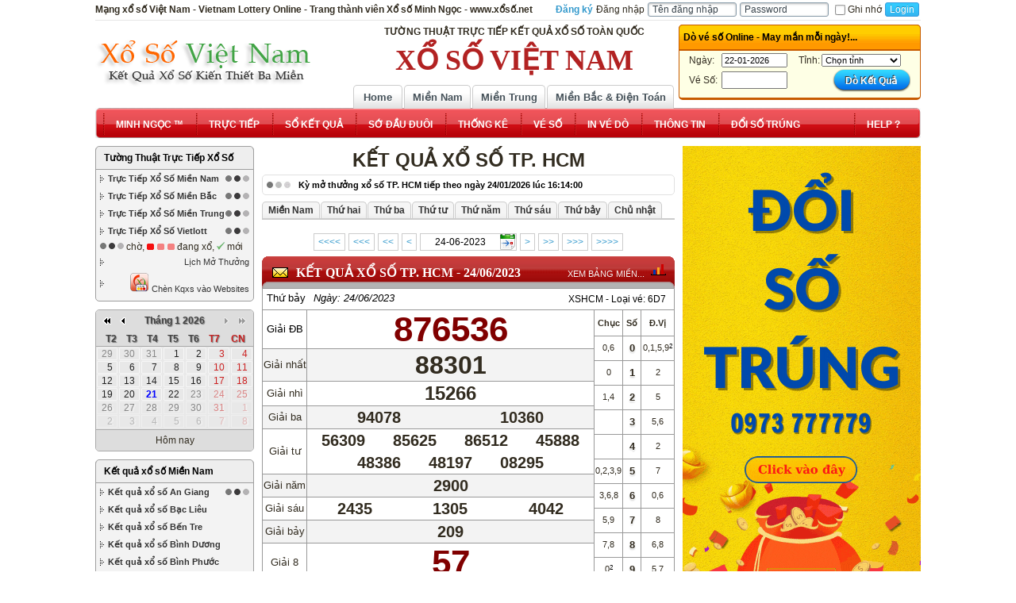

--- FILE ---
content_type: text/html; charset=UTF-8
request_url: https://www.xoso.net/ket-qua-xo-so/mien-nam/tp-hcm/24-06-2023.html
body_size: 36697
content:
<!DOCTYPE html PUBLIC "-//W3C//DTD XHTML 1.0 Transitional//EN" "http://www.w3.org/TR/xhtml1/DTD/xhtml1-transitional.dtd"><html xmlns="http://www.w3.org/1999/xhtml" dir="ltr" lang="vi"><head><meta http-equiv="Cache-Control" content="private" /><meta http-equiv="Expires" content="86400000" /><meta http-equiv="Cache-Control" content="max-age=86400000" /><meta http-equiv="Content-Type" content="text/html; charset=utf-8" /><title>Kết quả xổ số TP. HCM 24/06/2023 - XỔ SỐ MINH NGỌC VIỆT NAM</title><meta name="title" content="Kết quả xổ số TP. HCM 24/06/2023 - XỔ SỐ MINH NGỌC VIỆT NAM" /><link rel="index" title="Kết quả xổ số TP. HCM 24/06/2023 - XỔ SỐ MINH NGỌC VIỆT NAM" href="https://www.xoso.net/ket-qua-xo-so/mien-nam/tp-hcm/24-06-2023.html" /><meta name="keywords" content="XSHCM, xo so hcm, ket qua xo so hcm, kqxs hcm, xs hcm, XO SO" />
<meta name="description" content="Xổ số TP. HCM: XSHCM - Trang kết quả xổ số kiến thiết thành phố Hồ Chí Minh - Xổ số Miền Nam, kqxs hcm, ket qua xs hcm, tp hcm, xsmn, XỔ SỐ MINH NGỌC VIỆT NAM" />
<meta http-equiv="REFRESH" content="3600" />
<meta name="robots" content="index,follow,noodp" />
<meta property="og:site_name" content="Xổ Số Minh Ngọc Việt Nam" />
<meta property="og:type" content="Website Xổ Số Minh Ngọc Việt Nam" />
<meta http-equiv="content-language" content ="vn" />
<meta name=”geo.placename” content=”Vietnam” />
<meta name="copyright" content="Copyright © 2008 by Xổ Số Minh Ngọc Việt Nam"  />
<meta name="abstract" content="Hệ thống xổ số trực tiếp Xổ Số Minh Ngọc Việt Nam" />
<meta name="distribution" content="Global" />
<meta name="author" content="Xổ Số Minh Ngọc Việt Nam" />
<meta name="REVISIT-AFTER" content="1 DAYS" />
<meta name="RATING" content="GENERAL" />
<link href="/favicon.ico" rel="shortcut icon" type="image/x-icon" />
<meta property="og:image" content="https://www.xoso.net/logo.jpg" />
<script>
  (function(i,s,o,g,r,a,m){i['GoogleAnalyticsObject']=r;i[r]=i[r]||function(){
  (i[r].q=i[r].q||[]).push(arguments)},i[r].l=1*new Date();a=s.createElement(o),
  m=s.getElementsByTagName(o)[0];a.async=1;a.src=g;m.parentNode.insertBefore(a,m)
  })(window,document,'script','https://www.google-analytics.com/analytics.js','ga');

  ga('create', 'UA-87812633-1', 'auto');
  ga('send', 'pageview');
</script><noscript>
<link href="/template/2016/include.php_out.css" rel="stylesheet" type="text/css" />
</noscript>
<style type="text/css">
	.box_kqxs div img,.box_kqxs div.Menutool img,.box_kqxs td,.dnw-content-layout .box_kqxs td,.modulesLR .title-r,div.Menutool img,input,select,span.bol30,textarea{vertical-align:middle}a{text-decoration:none}.box_kqxs{font-family:Arial,Helvetica,sans-serif;font-size:11px;margin:0 auto}.box_kqxs td div{font-family:Tahoma,Geneva,sans-serif}.box_kqxs .title,.box_kqxs .title a,.box_kqxs .title td{text-align:center;font-family:"Times New Roman",Times,serif;color:#FFF;font-size:16px;vertical-align:middle;font-weight:700;text-transform:uppercase}.box_kqxs .top .iconrightkq a,ul.menu li a,ul.menu2 li a{font-family:Arial,Helvetica,sans-serif;text-decoration:none}.box_kqxs .title a:hover{color:#FF0}.box_kqxs .top .bkl{background:url(/template/2016/images/bkq-top1.png) top left no-repeat;padding-left:13px}.box_kqxs .top .bkr{background:url(/template/2016/images/bkq-top3.png) top right no-repeat;padding-right:13px}.box_kqxs .top .bkm{background:url(/template/2016/images/bkq-top2.png) top repeat-x;height:40px;line-height:30px}.box_kqxs .top .icon{text-align:center;width:20px;float:left}.box_kqxs .top .title{text-align:left;float:left;padding-left:10px;margin-top:5px}.box_kqxs .top .title a,.box_kqxs .top .title a:visited{color:#FFF}.box_kqxs .top .title a:hover{color:#FF0}.box_kqxs .top .icon .icon_new{background:url(/template/2016/images/new.gif) left center no-repeat;display:block;width:20px;height:20px;margin-top:7px}.box_kqxs .top .icon .icon_old{background:url(/template/2016/images/old.gif) left center no-repeat;display:block;width:20px;height:20px;margin-top:7px}.box_kqxs .top .iconrightkq{float:right;margin-left:5px;text-align:left;text-align:right;margin-top:10px}.box_kqxs .top .iconrightkq a{color:#F5F5F5;font-size:11px;font-weight:400}.box_kqxs .top .iconrightkq a:hover{color:#FF0;text-decoration:none}.box_kqxs .top .iconright{float:right;margin-left:5px;width:20px;text-align:right;margin-top:10px}.box_kqxs .top .iconright a.icontk{display:block;background:url(/template/2016/images/icon-thongke.gif) no-repeat;width:25px;height:14px}.box_kqxs .bottom .bkl{background:url(/template/2016/images/bkq-bottom1.png) top left no-repeat;padding-left:13px}.box_kqxs .bottom .bkr{background:url(/template/2016/images/bkq-bottom3.png) top right no-repeat;padding-right:13px}.box_kqxs .bottom .bkm{background:url(/template/2016/images/bkq-bottom2.png) top repeat-x;height:17px;line-height:30px}.box_kqxs a,.box_kqxs a:visited{color:#03C}.box_kqxs .ngay a,.box_kqxs .ngay a:visited,.box_kqxs .tngay{color:#03c}.box_kqxs .loading{background:url(/images/loading.gif) center no-repeat;height:10px;min-width:10px;display:block;margin:2px 0}.box_kqxs .tick{background:url(/template/2016/images/tickcss.gif) center right no-repeat}.box_kqxs div img{margin:0 0 0 1px;border:0;max-height:15px}.box_kqxs .bkqmiennam .rightcl .giai8 div img,.box_kqxs .bkqtinhmienbac .giai7 div img,.box_kqxs .bkqtinhmienbac .giaidb div img{max-height:20px}.box_kqxs td.Menutool{border-right:1px #999 solid;padding:0;margin:0}.box_kqxs div.Menutool,div.Menutool{margin:0 auto;clear:both;display:block;border:1px solid #999;border-bottom:0;border-top:0;height:25px;line-height:25px}.box_kqxs div.Menutool table,div.Menutool table{border:0}.box_kqxs div.Menutool table td,div.Menutool table td{padding:0 10px;line-height:24px;border:0}.box_kqxs div.Menutool img,div.Menutool img{margin:0 5px}.box_kqxs div.Menutool a,div.Menutool a{color:#000}.box_kqxs div.Menutool a.sound,.box_kqxs div.Menutool a.sound.soundon,a.sound.soundon,div.Menutool a.sound,div.Menutool a.sound.soundon{background:url(/template/2016/images/audio_volume_high.png) left no-repeat;padding-left:30px}.box_kqxs div.Menutool a.sound.soundoff,a.sound.soundoff,div.Menutool a.sound.soundoff{background:url(/template/2016/images/audio_volume_muted.gif) left no-repeat;padding-left:30px}lable,li{margin:0;padding:0}#kqxsh a,.hottitle,.red,fieldset legend,span.bol30{font-weight:700}.datepick-rtl,.ui-datepicker-rtl{direction:rtl}#lightbox-nav a,.ui-dialog,.ui-menu,input:focus{outline:0}fieldset{border-radius:5px;border:1px solid #EFEFEF}fieldset legend{background-color:#CCC;border-radius:3px;padding:3px 10px}li{list-style:none}a,a:visited{color:#39C}a.logo{background:url(/template/2016/images/logo.png) left bottom no-repeat;width:100%;height:104px;display:block}lable{line-height:100%}#hinhxstt{text-align:center;height:45px}div.boxbinhchon{text-align:left}div.boxbinhchon .bc_question{text-align:left;font-weight:700}div.box_msdove{border:1px solid #E5E5E5;background-color:#F7F7F7;font-size:14px;line-height:1.5;border-radius:3px;margin:10px auto;padding:5px}div.ads_space{clear:both;display:block}a.dvs_linkdoisotrung{line-height:33px;background:url(/template/2016/images/btndoisotrung.png) left -34px no-repeat;display:block;text-align:center;color:#333;text-shadow:none;width:200px;margin:0 auto}a.dvs_linkdoisotrung:hover{background:url(/template/2016/images/btndoisotrung.png) left 0 no-repeat;color:#FFF}.border td{color:#000}.box_thongkexoso{border:1px solid #E9E9E9;border-bottom:3px solid #E9E9E9;border-radius:5px;padding:5px 1px 1px}.box_thongkexoso h2.title_kqtk{border:1px solid #666;border-radius:4px 4px 0 0;background:url(/template/2016/images/rand.png) top repeat-x #FF0;margin-top:-4px;font-size:11px;line-height:20px;padding-left:10px;margin-bottom:1px;color:#FFF}.box_formthongkexoso{border:1px solid #C75B00;border-bottom:3px solid #C75B00;border-radius:5px;background-color:#FEFFE5;padding:5px 10px}.box_formthongkexoso h3.slecttk{border:1px solid #C75B00;border-radius:5px 5px 0 0;background:url(/template/2016/images/bg_boxtk.png) 0 -10px repeat-x #FF9000;font-size:12px;line-height:20px;color:#000;border-bottom:2px solid #C75B00;margin:-6px -11px 1px;padding:5px}.box_thongkexosoext{border:1px solid #E9E9E9;border-bottom:3px solid #E9E9E9;border-radius:5px;padding:5px 10px}.box_thongkexosoext h2.title_kqtkext{border:1px solid #155283;border-radius:5px 5px 0 0;background:url(/template/2016/images/rand.png) top repeat-x #16C2F8;font-size:12px;line-height:25px;padding-left:10px;color:#fff;border-bottom:2px solid #155283;margin:-6px -11px 1px}div.box_tkdefault_loto{margin:0 -8px -3px}div.box_tkdefault_loto h4.box_tkdefault_title{background:url(/template/2016/images/rand.png) top #999;line-height:25px;padding-left:10px;border:1px solid #333;text-align:center;text-transform:uppercase;color:#FFF;border-radius:5px 5px 0 0}div.box_tkdefault_loto table{border:1px solid #333}div.box_tkdefault_loto table td{border-bottom:1px solid #CCC;text-align:center;padding:2px}div.box_tkdefault_loto table td.so,div.box_tkdefault_loto table tr.header td.so{background:#F5F5F5;width:30px}div.box_tkdefault_loto table tr.header td{background:#CCC;height:20px;line-height:20px}.box_tkdefault_xhn3l td,span.bol30{line-height:30px}span.bol30{background-image:url(/template/2016/images/glass-balls-30px.png);background-repeat:no-repeat;font-size:16px;height:32px;width:30px;display:inline-block;border:0;position:static;text-align:center;color:#000}span.bol30_0{background-position:left 0}span.bol30_1{background-position:left -32px}span.bol30_2{background-position:left -64px}span.bol30_3{background-position:left -97px}span.bol30_4{background-position:left -130px}span.bol30_5{background-position:left -162px}span.bol30_6{background-position:left -194px}span.bol30_7{background-position:left -226px}span.bol30_8{background-position:left -259px}span.bol30_9{background-position:left -291px}.box_tkdefault_xhn3l .box_tkdefault_title{border-bottom:1px solid #E9E9E9;font-size:12px}#moduleslider-size,#rokslide-toolbar{background-color:#f2f2f2;text-align:left}#moduleslider-size{height:180px;overflow:hidden;margin-top:0;margin-bottom:5px;width:570px}.hottitle{color:#fff;font-size:14px;line-height:28px;padding-left:10px;background:url(/template/2016/images/rand.png) #FFF}#hottoday{font-size:10px;border-radius:5px;overflow:hidden;position:relative}#hottoday td{white-space:nowrap}#hottoday .norightborder{border-right:0}.red{color:red}.onidprocess{position:absolute;z-index:100;width:70px;height:60px;border-radius:35px;line-height:70px;text-align:center;left:50%;top:50%;padding-top:10px;margin-left:-35px;margin-top:-35px;background:#FFF;border:1px solid #CCC;opacity:.8}#hottoday .btnnext,#hottoday .btnprev{position:absolute;z-index:2;width:20px;height:100%;text-indent:-9999em;overflow:hidden}#hottoday .btnprev{left:0;margin-top:0}#hottoday .btnprev:hover{background:url(/template/2016/images/backward.png) -2px center no-repeat}#hottoday .btnnext{right:0}#hottoday .btnnext:hover{background:url(/template/2016/images/forward.png) -25px center no-repeat}.modulesLR .title-r h1,.modulesLR .title-r h1 a{color:#fff;font-size:12px;text-align:left;font-weight:700}#tab_xstt a{padding-top:8px}div.component_max{border:1px solid #EEE;border-radius:5px;overflow:hidden;padding:5px}.modulesLR{display:block;border:1px solid #EEE;border-radius:5px;background:#F9F9F9;margin:0;padding:5px 0}.modulesLR .title-l,.modulesLR .title-l_red{border-radius:5px 5px 0 0;margin:-5px -1px 0}.modulesLR .title-l{background:url(/template/2016/images/mdlr-top-cs3.jpg) repeat-x #036}.modulesLR .title-l_red{background:url(/template/2016/images/bgrad50.png) repeat-x #C31B1B}.modulesLR .title-r h1{padding:5px 10px}.modulesLR .body-r{text-align:center;padding:5px 3px}#dnw_right .modulesLR .body-r img{max-width:240px;height:auto}#component{display:block;border:1px solid #EEE;border-radius:5px;overflow:hidden;margin:0;padding:5px 0}#component .title-r h1{color:#284974;font-size:15px;font-weight:700;background:url(/template/2016/images/cpo-top-title.png) top left no-repeat;padding:3px 0 7px 60px}#component .title-r h1 a{color:#000;font-size:15px;font-weight:700}ul.menu li a,ul.menu2 li a{font-size:11px;color:#333;display:block;font-weight:700;white-space:nowrap}#component .body-r{padding:12px}ul.menu li a{background:url(/template/2016/images/arrow_1.gif) left center no-repeat;padding:3px 0 3px 10px}ul.menu li a:hover{background-color:#C4E1FF}ul.menu2 li a{padding:3px 0}ul.menu2 li a:hover{color:#4A4A4A;background:#C4E1FF}#loginForm span,#msgbox,#topmenu_mien_home li a{text-align:center;display:block}.LR-box{border:2px solid #7AAE2E;border-radius:5px;padding:5px}.LR-box h2.title{background:url(/template/2016/images/LR-15-11-t-c.gif) repeat-x;border-radius:4px;font-size:12px;color:#FFF;line-height:12px;margin:-6px -5px 5px;padding:8px 0 8px 5px}#loginForm td{padding:0 2px}#loginForm fieldset{display:block;border:0;margin:0 0 12px;padding:0}fieldset#body{background:#fff;border-radius:3px;margin:5px;padding:10px 13px}#loginForm #checkbox{width:auto;float:left;border:0;margin-top:5px;padding:0}#loginForm input{border:1px solid #899caa;border-radius:3px;color:#3a454d;box-shadow:inset 0 1px 3px #bbb;font-size:12px;padding:1px 5px}#loginForm #login{width:auto;float:left;background:url(/template/2016/images/loginbuttonbg.png) repeat-x #339cdf;color:#fff;text-shadow:0 -1px #278db8;border:1px solid #339cdf;box-shadow:none;cursor:pointer;padding:1px 5px}#loginForm span{padding:7px 0 4px}#loginForm span a{color:#3a454d;text-shadow:1px 1px #fff;font-size:12px}#msgbox{color:red;clear:both}.topmenu{display:block;clear:both;position:absolute;bottom:-1px}#topmenu_mien_home{position:relative;margin:0 auto 0 324px;padding:0}#topmenu_mien_home li{float:left;display:block;border:1px solid #CCC;border-bottom:0;border-radius:5px 5px 0 0;background:url(/template/2016/images/bgrad50.png) left -5px repeat-x #fff;overflow:hidden;margin:0 1px;padding:0}#topmenu_mien_home li a:hover{background:url(/template/2016/images/bgrad50.png) left -5px repeat-x #BF0000;text-shadow:1px 1px #000;color:#fff}#topmenu_mien_home li a{color:#445058;line-height:25px;font-weight:700;text-shadow:1px 1px #fff;float:left;padding:2px 0}#topmenu_mien_home li a.home{width:60px}.topnavbar{border-bottom:1px solid #CCC}#slider li,#slider ul{list-style:none;margin:0;padding:0}#slider li{width:696px;height:241px;overflow:hidden}#nextBtn,#prevBtn{display:block;width:30px;height:77px;position:absolute;left:-30px;top:71px}#nextBtn{left:696px}#nextBtn a,#prevBtn a{display:block;width:30px;height:77px;background:url(/template/2016/images/btn_prev.gif) no-repeat}#nextBtn a{background:url(/template/2016/images/btn_next.gif) no-repeat}#dnw-main,.ddsmoothmenu ul li,.dnw-footer,.dnw-sheet,.dnw-sheet-body,div.dnw_header{position:relative}.info_slide *{font-family:Consolas,arial,tahoma!important}#dnw-main,#topmenu_mien_home li a,.dnw-sheet-body,.info_slide *,.sodauduoi_miennam .kq,input,select,table td,textarea{font-family:Arial,Helvetica,sans-serif}div.clear{height:10px;clear:both;overflow:hidden;text-indent:-999px}#dnw-main,table td{font-size:12px;line-height:1.5}a,h1,h2,h3,h4,h5,h6,ol,p,ul{margin:0}h1{font-size:24px}h2{font-size:20px}h3{font-size:18px}h4{font-size:16px}h6{font-size:12px}input,select,textarea{font-size:11px}#dnw-main{z-index:1;width:100%;left:0;top:0;cursor:default}body{color:#322C20;background:#FFF;margin:0!important;padding:0}.cleared{float:none;clear:both;border:none;font-size:1px;margin:0;padding:0}form{margin:0!important;padding:0!important}.dnw-sheet{min-width:1040px;cursor:auto;width:1040px;text-align:left;margin:0 auto;padding:0 5px}.dnw-sheet-body{margin:0;padding:0}div.dnw_header{margin:0 auto}div.h_banner{display:block;height:110px;padding:0}div.logo{float:left;margin-top:5px;width:320px}div.dnw-nav{background:url(/template/2016/images/bgmenu.png) left 0 no-repeat;margin-bottom:5px}div.dnw-nav .dnw-nav-l{background:url(/template/2016/images/bgmenu.png) right -84px no-repeat}div.dnw-nav .dnw-nav-r{background:url(/template/2016/images/bgmenu.png) right -41px repeat-x;margin:0 10px}.dnw-content-layout{display:table;position:relative;table-layout:fixed;border-collapse:collapse;border:none!important;width:100%;margin:0;padding:5px 0}#dnw-left{width:200px;overflow:hidden}.dnw-content-layout .left{width:200px;padding-right:10px}.dnw-content-layout .right{padding-left:10px}.dnw-content-layout .right,.sidebar-roller{width:300px}.dnw-content-layout td{vertical-align:top}#news-list-item{border-bottom:1px solid #CCC;display:inline-block;width:100%;margin:5px}#news-list-item .news-list-item-body{text-align:left;padding:2px}#news-list-item .news-list-item-image{text-align:center;overflow:hidden;width:inherit;float:left;display:inline-table;border:1px solid #CCC;background:#FFF;margin:5px 5px 5px 0;padding:2px}.news-list-item-title,.news-list-item-title a{color:#C00;font-weight:700}.news-list-item-desc{font-size:11px;font-style:italic}li.news-list-item-title{margin-left:25px;padding:0}li.news-list-item-title a{color:#C00;font-style:italic;text-decoration:none;font-weight:400}li.news-list-item-title a:hover{color:#06F}#news-list-item .btnchitiet{width:70px;height:20px;float:right;display:inline-block;background:url(/template/2016/images/btnchitiet.png);margin:2px}.btnchitiet,.btnlienhe{width:67px;height:21px;display:inline-block}div.dnw-content-top{z-index:50}div.dnw-content-main{margin-top:5px}.btnchitiet{background:url(/template/2016/images/btndetail.png);margin:2px}.btnlienhe{background:url(/template/2016/images/btncontact.png);margin:2px}.btnlienhe_details{width:150px;height:30px;display:none;background:url(/template/2016/images/btnlienhe.png);margin:2px}.btndatmua{width:89px;height:36px;display:inline-block;background:url(/template/2016/images/bt_dathang.jpg);margin:2px}#phantrang{display:inline-table;margin-left:-50%;clear:both;height:25px}#phantrang ul{width:inherit;float:right;margin:0;padding:0}#phantrang ul li{display:block;width:inherit;background-color:#FFF;float:left;text-decoration:none;list-style:none;margin:2px}#phantrang ul li a{display:block;text-decoration:none;border:1px solid #CCC;min-width:12px;text-align:center;color:#333;font-weight:700;padding:0 2px}#phantrang ul li a.active,#phantrang ul li a:hover{color:red;border-color:red}#flashtop{height:242px;background:url(/template/2016/images/5.png);margin:0;padding:0}h1.pagetitle{text-transform:uppercase;size:24px;font-size:24px;text-align:center}.dnw-footer{margin-bottom:0;overflow:hidden;background:#fff;color:#666;border-top:1px solid #CCC;padding:10px 20px 0}.baivietcungnhom ul,lable *,ul,ul.content_list,ul.forum_new_post,ul.tab_thu{margin:0;padding:0}#hottoday .hottoday_mien:hover,#hottoday .hottoday_tinh25:hover,.border td a:hover,a:hover,ul.list_news li a:hover,ul.tab_thu li a span:hover{color:red}.border td a,.box_tkdefault_xhn3l .box_tkdefault_title a{color:#000}.box_tkdefault_xhn3l .chiso,ul.menumember{margin-top:10px}#box_tracuukqxs input,#box_tracuukqxs select,#box_tracuukqxs td,#hottoday *{font-size:11px}#hottoday .icon,ul.menu .icon,ul.menu2 .icon{display:block}ul.menu,ul.menu2{text-align:left;margin:0 2px}ul.menu ul,ul.menu2 ul{margin:0 0 -1px;padding:0}ul.menu ul li,ul.menu2 ul li{list-style:none;margin-top:-1px}ul.menu li ul li a,ul.menu2 li ul li a{text-decoration:none;font-size:11px;color:#333;display:block;font-weight:400;white-space:nowrap;padding:3px 0}#frminkq input,#frminkq select,h5{font-size:14px}#loginForm a,ul.list_binnhchon li a{font-weight:700}#noidung,.box_skitter .image{overflow:hidden}.btndathang,.btndathang_details{width:67px;height:21px;display:inline-block;background:url(/template/2016/images/btnbuy.png);margin:2px}.ddsmoothmenu{height:28px;font-size:12px;padding:5px 0}.ddsmoothmenu ul{z-index:2000;list-style-type:none;margin:0;padding:0}.ddsmoothmenu ul li{display:inline;float:left;margin:0;padding:0}.ddsmoothmenu ul li a{display:block;color:#333;text-decoration:none;text-transform:uppercase;font-weight:700;background-image:url(/template/2016/images/menu-sepa.png);background-repeat:no-repeat;background-position:left center;margin:0;padding:7px 16px 5px}.ddsmoothmenu ul li ul li a span{padding-left:10px;background:url(/template/2016/images/arrow_1.gif) 0 center no-repeat}.ddsmoothmenu ul li ul li{margin-bottom:-1px;display:list-item;float:none;position:inherit}.ddsmoothmenu ul li ul li a{display:block;text-decoration:none;font-weight:700;background:0 0;height:25px;line-height:25px;border-bottom:1px solid #F6F6C9;border-top:1px solid #F6F6C9;margin:0;padding:0 5px}.ddsmoothmenu ul li ul li a.parent{background:url(/template/2016/images/submenu-pointer-bottom.png) right center no-repeat}.ddsmoothmenu ul li a.no-sepa{background-image:none}* html .ddsmoothmenu ul li a{display:inline-block}.ddsmoothmenu ul li a:link,.ddsmoothmenu ul li a:visited{color:#FFF;white-space:nowrap}.ddsmoothmenu ul li ul li a:link,.ddsmoothmenu ul li ul li a:visited{color:#333;text-transform:none;white-space:nowrap}.ddsmoothmenu ul li ul li a:hover{color:#EC0000;text-transform:none;white-space:nowrap}.ddsmoothmenu ul li ul li a.selected{background-color:#FEFFE5;background-image:none;color:#EC0000;padding-bottom:0}.ddsmoothmenu ul li ul li a.selected:hover{padding-bottom:0}.ddsmoothmenu ul li a:hover{background-color:#FEFFE5;background-image:none;color:#333;border-radius:5px}.ddsmoothmenu ul li a.no-child-menu:hover{color:#333;background-color:transparent}.ddsmoothmenu ul li ul{position:absolute;left:0;display:none;visibility:hidden}.ddsmoothmenu ul li ul.submenu-border{background-color:#FEFFE5;border-radius:0 0 5px 5px;padding:5px 0;border:1px solid #ccc;border-top:0;margin-top:3px}.ddsmoothmenu ul li ul li ul.submenu-border{background-color:#FEFFE5;border-radius:0 0 5px 5px;margin-left:-5px;top:0;position:absolute;padding:5px 0;margin-top:0}ul#menukqxstinh.submenu-border{width:480px}ul#menukqxstinh.submenu-border div.submenu-border{width:100%}ul#menukqxstinh.submenu-border li{width:33%;float:left}ul#menukqxstinh.submenu-border li.root{width:auto;display:block;float:none;text-align:center;clear:both;background:#F0D88E;padding:0}ul#menukqxstinh.submenu-border li.root a:hover{background:#F0D88E}ul#menukqxstinh.submenu-border li.root a span{background:0 0}.ddsmoothmenu ul li ul li ul{top:0}.ddsmoothmenu ul li ul li a.top-menu-popup-a{color:#333;border:none;border-top:dotted 1px #ccc;padding-left:10px;font-weight:400;text-transform:none;background-image:none}.ddsmoothmenu ul li ul li a.top-menu-popup-a:hover{background-color:#f2f2f2}* html .ddsmoothmenu{height:1%}.downarrowclass{position:absolute;top:12px;right:7px}.rightarrowclass{position:absolute;top:6px;right:5px}#jquery-lightbox,#jquery-overlay,#lightbox-nav,.ddshadow{position:absolute;top:0;left:0}.ddshadow{width:0;height:0;background:silver}.toplevelshadow{opacity:.8}span.top-menu-popup-span{color:#C00D0E;display:block;font-size:14px;font-weight:700;padding-bottom:10px;padding-top:10px;text-transform:uppercase}.top-menu-popup{min-width:170px}.top-menu-popup ul li a{font-weight:400!important}.ddsmoothmenu ul li ul li.child a{font-weight:400;padding-left:5px}.ddsmoothmenu ul li ul li.child a span{background:url(/template/2016/images/arrow_02.gif) -8px center no-repeat;padding-left:15px}.ddsmoothmenu ul li a.selected,.ddsmoothmenu ul li a.selected:hover{background-color:#FEFFE5;background-image:none;color:#333;padding-bottom:10px;border-radius:5px 5px 0 0}#hottoday{border:1px solid #9E9E9E}#hottoday .border{border:none}body{font:11px Arial,Helvetica,sans-serif}div.banner_ads,div.header_ext{position:relative;float:left;overflow:hidden}ul.menu li a.hottoday_mien,ul.menu2 li a.hottoday_tinh7{font-weight:400}.bkqtinhmiennam .giai4 div:nth-child(n+5){width:33.33%}#hottoday .hottoday_mien,#hottoday .hottoday_tinh25{color:#000;text-align:right}#hottoday table td:hover{color:#4A4A4A;background-color:#C4E1FF}.modulesLR.moduleBrown{background:#F3F3F3;border:1px solid #9E9E9E}.modulesLR.moduleBrown .body-r{text-align:left;padding:0 3px}.ui-button,.ui-datepicker th,.ui-state-default,.ui-widget-content .ui-state-default,.ui-widget-header .ui-state-default{text-align:center}.modulesLR.moduleBrown .title-l{background:#EEE;color:#000;border:1px solid #9E9E9E;border-top:0}.modulesLR.moduleBrown:hover{border:1px solid #757575}.modulesLR.moduleBrown:hover .title-l{border:1px solid #757575;border-top:0;background:#E0E0E0}.modulesLR.moduleBrown .title-l:hover,.modulesLR.moduleBrown .title-l:visited{background:#E0E0E0}.modulesLR.moduleBrown .title-r h1,.modulesLR.moduleBrown .title-r h1 a{color:#000}.modulesLR.moduleBrown.moduleWhite{background:#fff}#topmenu_mien_home li a{font-size:13px;width:82px}#tab_xstt a{height:18px;min-width:110px;width:initial;padding:8px 5px 5px;font-size:12px;font-weight:700;display:inline-block;margin:0;border:1px solid #CCC;border-bottom:0;border-radius:5px 5px 0 0;background:url(/template/2016/images/bgrad50.png) left -5px repeat-x #fff;color:#322C20}.bkqmiennam .rightcl .giai1 div,.bkqmiennam .rightcl .giai2 div,.bkqmiennam .rightcl .giai3 div,.bkqmiennam .rightcl .giai4 div,.bkqmiennam .rightcl .giai6 div,.bkqmiennam .rightcl .giai7 div,.bkqmiennam .rightcl .giai8 div,.bkqmiennam .rightcl .giaidb div,div.banner_ads{display:block}#tab_xstt ._active,#tab_xstt a:hover{background:url(/template/2016/images/bgrad50.png) left -5px repeat-x #BF0000;color:#fff}div.banner_ads{width:405px;height:70px;margin:5px}div.header_ext{margin-top:5px;height:100px;width:305px}#topmenu_mien_home li.limientrung a{width:90px}#topmenu_mien_home li.mienbacdientoan a{width:158px}#hottoday .running,ul.menu.menu .running,ul.menu2 .running{background:url(/template/2016/images/tructiepxoso.gif) right center no-repeat;background-size:30px 8px}#hottoday .wait,ul.menu.menu .wait,ul.menu2 .wait{background:url(/template/2016/images/choxoso.gif) right center no-repeat}#hottoday .finnish,ul.menu.menu .finnish,ul.menu2 .finnish{background:url(/template/2016/images/ok_daxosoxong.png) right center no-repeat}.bkqmiennam{border:1px solid #999;background-color:#FFF;border-right:0;border-bottom:0;size:11px;width:100%}.bkqmiennam div img{margin:3px 0}.bkqmiennam .leftcl td{border:1px solid #999;border-top:0;border-left:0;text-align:center;height:24px;padding:0}.bkqmiennam .ccgt{width:123px}.bkqmiennam .ccgt .rightcl .giai1,.bkqmiennam .ccgt .rightcl .giai2,.bkqmiennam .ccgt .rightcl .giai3,.bkqmiennam .ccgt .rightcl .giai4,.bkqmiennam .ccgt .rightcl .giai5,.bkqmiennam .ccgt .rightcl .giai6,.bkqmiennam .ccgt .rightcl .giai7,.bkqmiennam .ccgt .rightcl .giai8,.bkqmiennam .ccgt .rightcl .giaidb{font-size:14px;color:#000;text-align:right;padding-right:10px}.bkqmiennam .rightcl td{border:1px solid #999;border-top:0;border-left:0;text-align:center;height:24px;padding:0}.bkqmiennam .leftcl .thu{height:24px;font-weight:700;font-size:13px}.bkqmiennam .leftcl .ngay{height:24px;font-weight:700;font-size:13px;background-color:#F3F3F3}.bkqmiennam .leftcl .ngay a,.bkqmiennam .leftcl .ngay a:visited{color:#000}.bkqmiennam .rightcl .tinh{height:24px;font-weight:700;font-size:13px}.bkqmiennam .rightcl .matinh{height:24px;font-weight:700;font-size:13px;background-color:#F3F3F3}.bkqmiennam .leftcl .giai8{height:36px;font-size:13px}.bkqmiennam .rightcl .giai8{height:36px;font-weight:700;color:maroon;font-size:24px;line-height:100%}.bkqmiennam .leftcl .giai7{height:25px;font-size:13px;background-color:#F3F3F3}.bkqmiennam .rightcl .giai7{height:25px;font-size:16px;font-weight:700;background-color:#F3F3F3}.bkqmiennam .leftcl .giai6{height:66px;font-size:13px}.bkqmiennam .rightcl .giai6{height:66px;font-size:16px;font-weight:700;line-height:130%}.bkqmiennam .rightcl .giai6 div{height:16px;padding:0;margin:3px 0}.bkqmiennam .leftcl .giai5{height:25px;font-size:13px;background-color:#F3F3F3}.bkqmiennam .rightcl .giai5{height:25px;font-size:16px;font-weight:700;background-color:#F3F3F3}.bkqmiennam .rightcl .giai5 div{display:block}.bkqmiennam .leftcl .giai4{height:154px;font-size:13px}.bkqmiennam .rightcl .giai4{height:154px;font-size:16px;font-weight:700;line-height:130%}.bkqmiennam .rightcl .giai4 div{height:16px;padding:0;margin:4px 0;clear:both}.bkqmiennam .leftcl .giai3{height:45px;font-size:13px;background-color:#F3F3F3}.bkqmiennam .rightcl .giai3{height:45px;font-size:16px;font-weight:700;line-height:130%;background-color:#F3F3F3}.bkqmiennam .rightcl .giai3 div{height:16px;padding:0;margin:2px 0}.bkqmiennam .leftcl .giai2{height:25px;font-size:13px}.bkqmiennam .rightcl .giai2{height:25px;font-size:16px;font-weight:700}.bkqmiennam .leftcl .giai1{height:25px;font-size:13px;background-color:#F3F3F3}.bkqmiennam .rightcl .giai1{height:25px;font-size:16px;font-weight:700;background-color:#F3F3F3}.bkqmiennam .leftcl .giaidb{height:34px;font-size:13px}.leftcl .giaidb a{color:#000}.bkqmiennam .rightcl .giaidb{height:34px;font-weight:700;color:maroon;font-size:18px}.bkqmiennam .rightcl .giaidb a{color:maroon}.bkqmienbac{border:1px double #999;background:#FFF;border-right:0;border-bottom:0;size:11px;width:100%}.bkqmienbac .title{background-image:url(/template/2016/images/bgboxkqxs.jpg);height:35px;text-align:left;color:#FFF;font-size:16px;vertical-align:middle;font-weight:700;padding-left:25px}.bkqmienbac .leftcl td,.bkqmienbac .rightcl td{border:1px double #999;border-top:0;border-left:0;text-align:center;height:24px;padding:1px}.bkqmienbac .thu{border:1px double #999;border-top:0;border-left:0;height:30px;font-weight:700;font-size:13px;text-align:center}.bkqmienbac .ngay{border:1px double #999;border-top:0;border-left:0;height:30px;text-align:left;padding-left:20px;font-weight:700;font-size:13px}.bkqmienbac .rightcl .matinh,.bkqmienbac .rightcl .tinh{height:24px;font-size:13px;font-weight:700}.bkqmienbac .phathanh{float:right}.bkqmienbac .rightcl .matinh{background-color:#F3F3F3}.bkqmienbac .leftcl .giai8{height:36px;font-size:13px}.bkqmienbac .rightcl .giai8{height:36px;font-weight:700;color:#903;font-size:24px}.bkqmienbac .leftcl .giai7{height:24px;font-size:13px;background-color:#F3F3F3}.bkqmienbac .rightcl .giai7{height:24px;font-size:18px;font-weight:700;background-color:#F3F3F3;color:maroon}.bkqmienbac .leftcl .giai6{height:24px;font-size:13px}.bkqmienbac .rightcl .giai6{height:24px;font-size:16px;font-weight:700;line-height:130%}.bkqmienbac .leftcl .giai5{height:66px;font-size:13px;background-color:#F3F3F3}.bkqmienbac .rightcl .giai5{height:66px;font-size:16px;font-weight:700;background-color:#F3F3F3;line-height:130%}.bkqmienbac .leftcl .giai4{height:66px;font-size:13px}.bkqmienbac .rightcl .giai4{height:66px;font-size:16px;font-weight:700;line-height:130%}.bkqmienbac .leftcl .giai3{height:66px;font-size:13px;background-color:#F3F3F3}.bkqmienbac .rightcl .giai3{height:66px;font-size:16px;font-weight:700;line-height:130%;background-color:#F3F3F3}.bkqmienbac .leftcl .giai2{height:24px;font-size:13px}.bkqmienbac .rightcl .giai2{height:24px;font-size:16px;font-weight:700}.bkqmienbac .leftcl .giai1{height:24px;font-size:13px;background-color:#F3F3F3}.bkqmienbac .rightcl .giai1{height:24px;font-size:16px;font-weight:700;background-color:#F3F3F3}.bkqmienbac .leftcl .giaidb{height:34px;font-size:13px}.bkqmienbac .rightcl .giaidb{height:34px;font-weight:700;color:maroon;font-size:22px}.bkqtinhmiennam .ngay,.bkqtinhmiennam .thu{color:#03C;font-weight:700;background-color:#F3F3F3}.bkqtinhmiennam{border:1px solid #999;border-right:0;border-bottom:0;size:11px;width:100%}.bkqtinhmiennam td{border:1px solid #999;border-top:0;border-left:0;text-align:center;height:24px;padding:0}.bkqtinhmiennam .thu{font-size:13px}.bkqtinhmiennam .ngay{font-size:13px;text-align:left;font-style:italic;padding-left:10px}.bkqtinhmiennam .giaithuong{font-weight:700;font-size:13px;background-color:#F3F3F3;text-align:center;color:#B00}.bkqtinhmiennam span.loaive{float:right;padding-right:10px;color:#000}.bkqtinhmiennam .tinh{font-weight:700;font-size:13px}.bkqtinhmiennam .matinh{font-weight:700;font-size:13px;background-color:#F3F3F3}.bkqtinhmiennam .giai8l{font-size:13px;height:27px}.bkqtinhmiennam .giai8{font-weight:700;color:maroon;font-size:24px;line-height:100%}.bkqtinhmiennam .giai4 div,.bkqtinhmiennam .giai6 div{line-height:150%;display:inline-block;font-weight:700}.bkqtinhmiennam .gtgiai8{font-weight:700;text-align:right;padding-right:7px;font-size:14px}.bkqtinhmiennam .giai7l{font-size:13px;background-color:#F3F3F3;height:27px}.bkqtinhmiennam .giai7{font-size:16px;font-weight:700;background-color:#F3F3F3;height:27px}.bkqtinhmiennam .gtgiai7{font-weight:700;background-color:#F3F3F3;text-align:right;padding-right:7px;font-size:14px}.bkqtinhmiennam .giai6l{font-size:13px;height:27px}.bkqtinhmiennam .gtgiai6{font-weight:700;text-align:right;padding-right:7px;font-size:14px}.bkqtinhmiennam .giai6 div{width:33%;float:left;font-size:16px}.bkqtinhmiennam .giai5l{font-size:13px;background-color:#F3F3F3;height:27px}.bkqtinhmiennam .giai5{font-size:16px;font-weight:700;background-color:#F3F3F3;height:27px}.bkqtinhmiennam .gtgiai5{font-weight:700;background-color:#F3F3F3;text-align:right;padding-right:7px;font-size:14px}.bkqtinhmiennam .giai4l{font-size:13px;height:55px}.bkqtinhmiennam .giai4 div{width:24%;font-size:16px}.bkqtinhmiennam .giai4{text-align:center;height:55px}.bkqtinhmiennam .gtgiai4{font-weight:700;text-align:right;padding-right:7px;font-size:14px}.bkqtinhmiennam .giai3,.bkqtinhmiennam .giai3l{font-size:13px;height:27px;background-color:#F3F3F3}.bkqtinhmiennam .giai3{text-align:center}.bkqtinhmiennam .gtgiai3{background-color:#F3F3F3}.bkqtinhmiennam .giai3 div{width:49%;display:inline-block;float:left;font-size:16px;font-weight:700}.bkqtinhmiennam .giai2l{font-size:13px;height:27px}.bkqtinhmiennam .giai2{font-size:16px;font-weight:700;height:27px}.bkqtinhmiennam .gtgiai2,.bkqtinhmiennam .gtgiai3{font-weight:700;text-align:right;padding-right:7px;font-size:14px}.bkqtinhmiennam .giai1l{font-size:13px;background-color:#F3F3F3;height:27px}.bkqtinhmiennam .giai1{font-size:16px;font-weight:700;background-color:#F3F3F3;height:27px}.bkqtinhmiennam .gtgiai1{font-weight:700;background-color:#F3F3F3;text-align:right;padding-right:7px;font-size:14px}.bkqtinhmiennam .giaidbl{font-size:13px;height:27px}.bkqtinhmiennam .giaidb{font-weight:700;color:maroon;font-size:18px;height:27px}.bkqtinhmiennam .gtgiaianui,.bkqtinhmiennam .gtgiaianui5,.bkqtinhmiennam .gtgiaidb,.bkqtinhmiennam .gtgiaidbp{font-size:14px;text-align:right;padding-right:7px;font-weight:700}.bkqtinhmiennam .giaianui{text-align:right;padding-right:7px}.bkqtinhmiennam .giaianui5{text-align:right;padding-right:7px;background-color:#F3F3F3}.bkqtinhmiennam .gtgiaianui5,.bkqtinhmiennam .gtgiaidbp{background-color:#F3F3F3}.bkqtinhmiennam .giaidbp{text-align:right;padding-right:7px;background-color:#F3F3F3}.bkqtinhmiennam td.bxdauduoi{padding:1px;width:100px;vertical-align:top}.bkqtinhmienbac{border:1px solid #999;background:#FFF;border-bottom:0;size:11px;width:100%}.bkqtinhmienbac .giai1,.bkqtinhmienbac .giai1l,.bkqtinhmienbac .giai3,.bkqtinhmienbac .giai3l,.bkqtinhmienbac .giai5,.bkqtinhmienbac .giai5l,.bkqtinhmienbac .giai7,.bkqtinhmienbac .giai7l,.bkqtinhmienbac .giaidbphul,.bkqtinhmienbac .giaithuong,.bkqtinhmienbac .gtgiai1,.bkqtinhmienbac .gtgiai3,.bkqtinhmienbac .gtgiai7,.bkqtinhmienbac .gtgiaidbphu,.bkqtinhmienbac .matinh,.bkqtinhmienbac .ngay,.bkqtinhmienbac .thu,.bkqtinhmienbac td.bxdauduoi{background-color:#F3F3F3}.bkqtinhmienbac td{border:1px solid #999;border-top:0;border-left:0;text-align:center;height:24px;padding:0}.bkqtinhmienbac .thu{font-weight:700;font-size:13px}.bkqtinhmienbac .ngay{font-weight:700;font-size:13px;text-align:left;font-style:italic;padding-left:10px;color:#03C}.bkqtinhmienbac .giaithuong{font-weight:700;font-size:13px;text-align:center;color:#BF0000;width:120px}.bkqtinhmienbac span.loaive{float:right;color:#000;padding-right:10px}.bkqtinhmienbac .gtgiai4,.bkqtinhmienbac .gtgiai5,.bkqtinhmienbac .gtgiai6,.bkqtinhmienbac .gtgiai7{text-align:right;padding-right:7px}.bkqtinhmienbac .matinh,.bkqtinhmienbac .tinh{font-weight:700;font-size:13px}.bkqtinhmienbac .phathanh{display:block;float:right;position:static;margin-right:10px;font-style:normal;font-weight:700}.bkqtinhmienbac .tngay{display:block;float:left;position:static;margin-left:10px}.bkqtinhmienbac .giai6 div,.bkqtinhmienbac .giai7 div{display:inline-block;float:left;line-height:130%;font-weight:700}.bkqtinhmienbac .phathanh .tentinh{color:#069;font-weight:700;font-family:Arial,Helvetica,sans-serif}.bkqtinhmienbac .giai8l{font-size:13px}.bkqtinhmienbac .giai8 div{font-weight:700;color:maroon;font-size:24px}.bkqtinhmienbac .giai7l{font-size:13px;height:27px}.bkqtinhmienbac .giai7{font-weight:700}.bkqtinhmienbac .gtgiai7{font-weight:700;font-size:14px}.bkqtinhmienbac .giai7 div{width:24%;font-size:18px;color:maroon}.bkqtinhmienbac .giai6l{font-size:13px;height:27px}.bkqtinhmienbac .gtgiai6{font-weight:700;font-size:14px}.bkqtinhmienbac .giai6 div{width:33%;font-size:16px}.bkqtinhmienbac .giai3 div,.bkqtinhmienbac .giai4 div,.bkqtinhmienbac .giai5 div{line-height:16px;vertical-align:bottom;display:inline-block;float:left}.bkqtinhmienbac .giai5l{font-size:13px;height:55px}.bkqtinhmienbac .giai5{font-size:16px;font-weight:700}.bkqtinhmienbac .gtgiai5{font-weight:700;background-color:#F3F3F3;font-size:14px}.bkqtinhmienbac .giai5 div{font-size:16px;font-weight:700;height:16px;margin:4px 0 2px;width:33%}.bkqtinhmienbac .giai4l{font-size:13px;height:55px}.bkqtinhmienbac .gtgiai4{font-weight:700;font-size:14px}.bkqtinhmienbac .giai4 div{width:49%;font-size:16px;font-weight:700;height:16px;margin:4px 0 2px}.bkqtinhmienbac div img{margin:3px 0}.bkqtinhmienbac .giai3l{font-size:13px;height:55px}.bkqtinhmienbac .giai3{font-size:13px;text-align:center}.bkqtinhmienbac .gtgiai1,.bkqtinhmienbac .gtgiai2,.bkqtinhmienbac .gtgiai3{text-align:right;padding-right:7px;font-weight:700}.bkqtinhmienbac .gtgiai3{font-size:14px}.bkqtinhmienbac .giai3 div{font-size:16px;font-weight:700;height:16px;margin:4px 0 2px;width:33%}.bkqtinhmienbac .giai2l{font-size:13px;height:27px}.bkqtinhmienbac .gtgiai2{font-size:14px}.bkqtinhmienbac .giai2 div{width:49%;display:inline-block;float:left;font-size:16px;font-weight:700;line-height:130%}.bkqtinhmienbac .giai1 div,.bkqtinhmienbac .giaidb div{display:block;width:100%}.bkqtinhmienbac .giai1l{font-size:13px;height:27px}.bkqtinhmienbac .giai1{font-size:16px;font-weight:700}.bkqtinhmienbac .gtgiai1{font-size:14px}.bkqtinhmienbac .giaidbl{font-size:13px;height:30px}.giaidbl a,.giaidbl a:visited{color:#000}.bkqtinhmienbac .giaidb{font-weight:700;color:maroon;font-size:18px;height:30px}.bkqtinhmienbac .gtgiaianui,.bkqtinhmienbac .gtgiaidb,.bkqtinhmienbac .gtgiaidbphu{text-align:right;padding-right:7px;font-size:14px;font-weight:700}.bkqtinhmienbac .giaidbphul{text-align:right;padding-right:7px}.bkqtinhmienbac .giaianuil{text-align:right;padding-right:7px}.btndauduoimien{width:100%;height:inherit;padding:0;font-size:10px;margin:0}.bkqtinhmienbac td.bxdauduoi{width:100px;vertical-align:top}.bkqtinhmienbac td.bxdauduoi .dauduoi{border:1px double #999;border-right:0;border-bottom:0;size:11px;width:100%;height:342px}.box_kqxs .boxBottom .daysoThongkes{float:left;width:100%}.box_kqxs .boxBottom{width:100%}.box_kqxs .boxBottom .daysoThongke{float:left;width:26px;height:22px;line-height:22px;border:0;padding:0;white-space:inherit}.box_kqxs .boxBottom .daysoThongkes .sodudoan{float:left;border:0;padding:0 4px;white-space:inherit}.box_kqxs .boxBottom .daysoThongke div{width:16px;height:16px;border-radius:50%;background:#757171;background:radial-gradient(circle at 5px 5px,#F7F5F5,#31313A);text-shadow:none;color:#fff;line-height:16px;text-align:center;font-size:15px;margin:3px auto}.shadow,h1.ttxstt,h1.ttxstt_waitting{text-shadow:0 1px 0 #FFF,0 2px 2px #C8C8C8}.bangkq6x36 td.title a,.bangkqmega td.title a,.bkq123 td.title a,.bkqtt4 a{color:#000}.boxdauduoimien td.shadow{font-weight:700;position:relative}.boxBottom .sodudoan div img{margin:3px 0 2px}.box_kqxs .boxBottom .daysoThongke.daysoThongkeClick div,.box_kqxs .boxBottom .daysoThongke.daysoThongkeHover div{background:radial-gradient(circle at 5px 5px,gold,#001)}.box_kqxs .boxBottom .config_Bangketqua_list{float:left;height:20px;line-height:20px;margin-right:10px;margin-left:1px;border:0;padding:0;white-space:inherit}.bkqmiennam .bkqtinhmienbac>tbody>tr:last-child>td,.boxBottom{border-bottom:1px solid #9E9E9E}.box_kqxs .boxBottom .config_Item{float:left;padding:0 6px;border-right:1px solid #9E9E9E}.boxdauduoimien .btndauduoimien{width:80px;height:18px;padding:0;font-size:11px;margin:0}.bangkq6x36 td,.bangkqmega td,.bkq123 td,.bkqtt4 td{height:auto}.bangkq6x36 div.title,.bangkqmega div.title,.bkq123 div.title,.bkqtt4 div.title{border-bottom:1px solid #EFEFEF;padding:2px 0}.bangkq6x36,.bangkqmega,.bangkqmega div.title,.bkq123,.bkq123 div.title,.bkqtt4,.bkqtt4 div.title{margin:5px 0}.bangkq6x36 div.title{margin:5px 0}.bangkq6x36 td.title{font-weight:700;text-align:left}.bangkq6x36 .finnish0{background-position:left 0}.bangkq6x36 .finnish1{background-position:left -387px}.bangkq6x36 .finnish2{background-position:left -173px}.bangkq6x36 .finnish3{background-position:left -302px}.bangkq6x36 .finnish4{background-position:left -43px}.bangkq6x36 .finnish5,.bangkq6x36 .finnish6{background-position:left -432px}.bangkq6x36 .finnish7{background-position:left -302px}.bangkq6x36 .finnish8{background-position:left -344px}.bangkq6x36 .finnish9{background-position:left -387px}.bangkqmega td.title{font-weight:700;text-align:left}.bangkqmega .finnish0{background-position:left 0}.bangkqmega .finnish1,.bangkqmega .finnish2,.bangkqmega .finnish3,.bangkqmega .finnish4,.bangkqmega .finnish5{background-position:left -387px}.bangkqmega .finnish6{background-position:left -432px}.bangkqmega .finnish7{background-position:left -302px}.bkqtt4 td.title{font-weight:700;text-align:left}.bangkq6x36 div.bool,.bangkq6x36 div.bool.rand,.bangkqmega div.bool,.bkq123 div.bool,.bkq123 div.bool.rand,.bkqtt4 div.bool,.bkqtt4 div.bool.rand{font-size:20px;width:40px;display:inline-block;border:0;vertical-align:middle;position:static;padding-left:0;padding-top:7px;font-family:"Times New Roman",Times,serif;font-weight:700}.bkq123 td.title{font-weight:700;text-align:left}.bkqtt4 .finnish0{background-position:left 0}.bkqtt4 .finnish1{background-position:left -387px}.bkqtt4 .finnish2{background-position:left -173px}.bkqtt4 .finnish3{background-position:left -302px}.bkqtt4 .finnish4{background-position:left -43px}.bkqtt4 .finnish5{background-position:left -215px}.bkqtt4 .finnish6{background-position:left -258px}.bkqtt4 .finnish7{background-position:left -302px}.bkqtt4 .finnish8{background-position:left -344px}.bkqtt4 .finnish9{background-position:left -387px}.bkq123 .finnish0{background-position:left 0}.bkq123 .finnish1,.bkq123 .finnish2{background-position:left -387px}.bkq123 .finnish3{background-position:left -43px}.bkq123 .finnish4{background-position:left -302px}.bkq123 .finnish5,.bkq123 .finnish6{background-position:left -432px}.bkq123 .finnish7{background-position:left -302px}.bkq123 .finnish8{background-position:left -344px}.bkq123 .finnish9{background-position:left -387px}.bangkq6x36 div.bool.rand,.bkq123 div.bool.rand,.bkqtt4 div.bool.rand{background:url(/template/2016/images/xosodientoan_rand.png) left top no-repeat;height:43px;margin:3px;text-align:center}.bangkq6x36 img,.bkq123 img,.bkqtt4 img{height:16px;margin-top:5px}.bangkq6x36 img.waiting,.bkq123 img.waiting,.bkqtt4 img.waiting{height:20px;margin-top:3px}.bangkq6x36 div.bool,.bangkqmega div.bool,.bkq123 div.bool,.bkqtt4 div.bool{background-image:url(/template/2016/images/glass-balls-40px.png);background-repeat:no-repeat;height:36px;margin:3px;text-align:center;float:left}#box_tracuukqxs{height:120px}#statusbar{color:red;font-size:11px;font-family:Verdana,Geneva,sans-serif;font-weight:700;border:1px solid #E1E1E1;border-radius:5px;clear:both;margin-bottom:5px;min-height:20px;line-height:20px;padding:2px 5px}#statusbar a.running{color:#AE0921;display:block;background:url(/template/2016/images/dangtructiepxoso.gif) left center no-repeat;padding-left:40px}#statusbar a.waitting,#statusbar span.waitting{background:url(/template/2016/images/dangchoxoso.gif) left center no-repeat;padding-left:40px;display:block}#statusbar a.waitting{color:#06C}#statusbar span.waitting{color:#000}#statusbar a.finnish{color:#06C;display:block;background:url(/template/2016/images/ok_daxosoxong.png) left center no-repeat;padding-left:30px}div.div_tab_thu{display:block;clear:both;height:19px;border-bottom:2px solid #CCC;padding-top:5px}ul.tab_thu li{float:left;margin:0 1px 0 0}ul.tab_thu li a span{font-size:12px;line-height:12px;border:1px solid #CCC;border-radius:5px 5px 0 0;border-bottom:0;font-weight:700;background:url(/template/2016/images/bgrad50.png) left 0 repeat-x #F5F5F5;color:#333;padding:3px 7px}div#pagenav{text-align:center;clear:both;display:block;margin:5px 0}ul.pagenav{overflow:hidden;width:inherit;display:inline-table;margin:0 auto;padding:0}ul.pagenav li{float:left;border:1px solid #CCC;margin:2px}.sodauduoi_mienbac,.sodauduoi_miennam{border:1px double #999;margin-bottom:10px;line-height:200%;size:11px}ul.pagenav li.active{background-color:#999}ul.pagenav li a{display:block;text-align:center;padding:1px 5px}ul.pagenav li a.active{background:#FFD7D7;color:#000}ul.pagenav li a.f_link{color:#CCC;cursor:not-allowed}.dauduoi{border:1px double #999;border-right:0;border-bottom:0;size:11px;width:100%;height:314px}.boxdauduoimien td,div.boxdauduoimien{border:1px double #999;font-family:Tahoma,Geneva,sans-serif}.dauduoi td{font-family:Tahoma,Geneva,sans-serif;font-size:11px}.bkqtinh_kq{height:315px}td.somien,td.sotinh{font-size:13px;font-family:Tahoma,Geneva,sans-serif}div.boxdauduoimien_home h4,div.boxdauduoimien_online h4{font-size:16px;color:#FFF;text-transform:uppercase;text-align:center}.boxdauduoimien td{border-top:0;border-left:0;text-align:center;padding:1px;height:inherit;line-height:1;white-space:nowrap;font-weight:400}div.boxdauduoimien{border-top:0;border-bottom:0;text-align:center;padding:1px 0;height:inherit;margin:0;background-color:#FFF;min-height:24px}.boxdauduoimien_home td{border:1px double #999;border-top:0;border-left:0;text-align:center;height:inherit;font-family:Tahoma,Geneva,sans-serif;padding:0;line-height:1.3}div.boxdauduoimien_home{border:1px solid #999;text-align:center;padding:1px;height:inherit;border-radius:5px;overflow:hidden}div.boxdauduoimien_home h4{border-radius:4px 4px 0 0;border:1px solid #666;margin-bottom:1px;background:url(/template/2016/images/rand.png) top #999;line-height:25px;font-family:"Times New Roman",Times,serif}.boxdauduoimien_online td{border:1px double #999;border-top:0;border-left:0;text-align:center;height:inherit;font-family:Tahoma,Geneva,sans-serif;padding:0;line-height:1.3}div.boxdauduoimien_online{border:1px solid #999;text-align:center;padding:1px;height:inherit;margin:10px 0;border-radius:5px;overflow:hidden}div.boxdauduoimien_online h4{border-radius:4px 4px 0 0;border:1px solid #666;margin-bottom:1px;background:url(/template/2016/images/rand.png) top repeat-x #FFF;line-height:25px;font-family:"Times New Roman",Times,serif}div.boxdauduoimien_online_mb{border:1px solid #999;border-top:0;border-bottom:0;text-align:center;margin:0}.boxdauduoimien_online_mb table{height:341px}.boxdauduoimien_online_mb td{border:1px double #999;border-top:0;border-left:0;text-align:center;padding:1px;height:inherit}.border{border-bottom:0;border-right:0;border-left:1px #E6E6E6 solid;border-top:1px #E6E6E6 solid}.border td,td.border{border-top:0;border-left:0;border-right:1px #E6E6E6 solid;border-bottom:1px #E6E6E6 solid;height:auto}.boxBottom{float:left;position:relative;z-index:2;background:#F5E9C3;border-left:1px solid #9E9E9E;border-right:1px solid #9E9E9E}.boxdauduoimien .boxBottom{border-right:0;border-left:0}.boxBottom .config_Bangketqua_list .config_Item{font-weight:400}.boxBottom .menuSound,.boxBottom .showLoto{padding:0 2px;font-size:11px;font-weight:400;min-width:80px;text-align:center;float:right;border:0;background:0 0;border-left:1px solid #9E9E9E;height:20px;line-height:20px;margin:0}.boxdauduoimien>div>table,.boxdauduoimien>div>table tr>td.bangSo{border:none}#box_tructiepkqxs .box_kqxstt_mienbac .boxdauduoimien td.bangSo{border-right:0}.boxdauduoimien div.boxdauduoimien_online{border:none;margin:0;border-radius:0}.boxdauduoimien div.boxdauduoimien_online h4{display:none}h1.ttxstt,h1.ttxstt_waitting{font-weight:700;font-family:Verdana,Geneva,sans-serif;font-size:12px;padding-left:5px;margin-bottom:5px;text-align:center;display:block}h1.ttxstt{color:#06c}h1.ttxstt_waitting{color:#06C}.ui-button-icon-only.ui-dialog-titlebar-close{display: none}</style>
<style >
.dnw-content-layout .main div,.dnw-content-layout .main table{max-width:520px} </style>
<script>function alert_ie(){var e=document.createElement("DIV");e.id="alert_ie",e.style.background="#2586ec",e.style.position="relative",e.style.boxSizing="border-box",e.style.padding="0 20px 0 5px",e.style.minWidth="1040px",e.style.lineHeight="30px";var t=document.createElement("a");t.href="https://www.google.com/chrome/browser/desktop/index.html?hl=vi",t.target="_blank",t.style.color="#fff",t.style.fontSize="16px";var r=document.createTextNode("Bạn đang sử dụng trình duyệt IE   lỗi thời. Download trình duyệt Google Chrome để xem trực tiếp nhanh nhất, in vé dò và sử dụng đầy đủ tính năng của Xổ Số Minh Ngọc.Bấm vào đây để tải Google Chrome");t.appendChild(r);var o=document.createElement("button");o.setAttribute("onclick","alert_ie_remove()"),o.style.borderRadius="50%",o.style.background="#fff",o.style.right="10px",o.style.top="50%",o.style.marginTop="-9px",o.style.position="absolute",o.style.border="none",o.style.height="18px",o.style.width="18px",o.style.lineHeight="18px",o.style.padding="0",o.style["float"]="right",o.style.cursor="pointer",o.innerHTML="x",e.appendChild(t),e.appendChild(o),document.body.insertBefore(e,document.body.firstChild)}function alert_ie_remove(){localStorage.setItem("check_alert_ie",JSON.stringify({enable:!0,timeclose:Date.now()})),document.getElementById("alert_ie").remove()}var check_alert_ies=!0;if(localStorage.check_alert_ie&&(check_alert_ie=JSON.parse(localStorage.check_alert_ie),check_alert_ies=Date.now()-check_alert_ie.timeclose>24e3?!0:!1),Element.prototype.remove=function(){this.parentElement.removeChild(this)},NodeList.prototype.remove=HTMLCollection.prototype.remove=function(){for(var e=this.length-1;e>=0;e--)this[e]&&this[e].parentElement&&this[e].parentElement.removeChild(this[e])},check_alert_ies&&(/MSIE/i.test(navigator.userAgent)||/Trident/i.test(navigator.userAgent)||/Edge\/\d./i.test(navigator.userAgent)))var jquery_interval=setInterval(function(){window.jQuery&&(clearInterval(jquery_interval),alert_ie())},1e3);</script><script type="text/javascript">
var maxday=20260122;
function isIE(){var e=navigator.userAgent.toLowerCase();return-1!=e.indexOf("msie")?parseInt(e.split("msie")[1]):!1}function loadScript(e,t){if(check_load_jquery_source){if(t&&"function"==typeof t)try{t()}catch(o){}}else{setTimeout(function(){loadScript(e,t)},1e3)}}function loadjs(){loadScripts1(jquery_source,function(){loadScriptother(jquery_source,function(){}),loadScriptother(jquery_sources,function(){check_load_jquery_source=!0})})}function loadScripts(e,t){var o=document.createElement("script");o.type="text/javascript",o.async=!0,o.readyState?o.onreadystatechange=function(){("loaded"==o.readyState||"complete"==o.readyState)&&(o.onreadystatechange=null,t&&"function"==typeof t&&t())}:o.onload=function(){t&&"function"==typeof t&&t()},o.src=e,(document.getElementsByTagName("head")[0]||document.getElementsByTagName("body")[0]).appendChild(o)}function loadScripts1(e,t){var o=document.createElement("script");o.src=e,o.type="text/javascript",o.async="true",o.onload=o.onreadystatechange=function(){var e=this.readyState;if(!e||"complete"==e||"loaded"==e)try{t&&"function"==typeof t&&t()}catch(o){}},(document.getElementsByTagName("head")[0]||document.getElementsByTagName("body")[0]).appendChild(o)}function loadScriptssss(e,t){}function loadScriptsss(e,t){if(check_load_jquery_source)t&&"function"==typeof t&&t();else{var o=document.createElement("script");o.type="text/javascript",o.async=!0,o.readyState?o.onreadystatechange=function(){("loaded"==o.readyState||"complete"==o.readyState)&&(o.onreadystatechange=null,t&&"function"==typeof t&&t())}:o.onload=function(){alert("ok1"),t&&"function"==typeof t&&t()},o.src=e,(document.getElementsByTagName("head")[0]||document.getElementsByTagName("body")[0]).appendChild(o)}}function loadScriptother(e,t){var o=document.createElement("script");o.type="text/javascript",o.async=!0,o.readyState?o.onreadystatechange=function(){if("loaded"==o.readyState||"complete"==o.readyState){o.onreadystatechange=null;try{t&&"function"==typeof t&&t()}catch(e){}}}:o.onload=function(){try{t&&"function"==typeof t&&t()}catch(e){}},o.src=e,(document.getElementsByTagName("head")[0]||document.getElementsByTagName("body")[0]).appendChild(o)}!function(e){"use strict";var t=function(t,o,n){function a(e){return s.body?e():void setTimeout(function(){a(e)})}var c,r,i,d,s=e.document,u=s.createElement("link"),l=n||"all";return o?c=o:(r=(s.body||s.getElementsByTagName("head")[0]).childNodes,c=r[r.length-1]),i=s.styleSheets,u.rel="stylesheet",u.href=t,u.media="only x",a(function(){c.parentNode.insertBefore(u,o?c:c.nextSibling)}),d=function(e){for(var t=u.href,o=i.length;o--;)if(i[o].href===t)return e();setTimeout(function(){d(e)})},u.addEventListener&&u.addEventListener("load",function(){this.media=l}),u.onloadcssdefined=d,d(function(){u.media!==l&&(u.media=l)}),u};"undefined"!=typeof exports?exports.loadCSS=t:e.loadCSS=t}("undefined"!=typeof global?global:this);var SelectedDomain="",SelectedDomain_JS="",SelectedDomain_CSS="",SelectedDomain_IMG="",SelectedDomain_UPLOAD="";if(loadCSS("/template/2016/include.php_out.css"),isIE()&&isIE()<10)var jquery_sources="/jquery/include_ie.js",jquery_source="/jquery/jquery-1.12.4.js";else var jquery_sources="/jquery/include_4.js",jquery_source="/jquery/jquery-3.2.1.js";var check_load_jquery_source=!1,type_loadscript=!0,$;loadjs(),loadScript(jquery_source,function(){$("link").error(function(e){console.log("Load file Error:"+$(this).attr("href")),$(this).attr("href",$(this).attr("href").replace(SelectedDomain,""))}),$("script").error(function(e){console.log("Load file Error:"+$(this).attr("src")),$(this).attr("src",$(this).attr("src").replace(SelectedDomain,""))})});
</script></head><body class="pagebody"><div id="dnw-page"> <div id="dnw-main"><center> <div class="dnw-sheet"><div class="dnw-sheet-body"> <div class="dnw_header"><div class="dnw_header_l"> <div class="dnw_header_r"> <div id="topnavbar" style="width:100%; height:25px; border-bottom:1px solid  #E6E6E6"> <div id="bar"> <div id="container"> <table width="100%" border="0" cellspacing="0" cellpadding="0"> <tr> <td><strong>Mạng xổ số Việt Nam - Vietnam Lottery Online - Trang thành viên Xổ số Minh Ngọc - www.xổsố.net</strong></td> <td align="right" style="height:25px;"><div id="user_form"> <script type="text/javascript"> loadScript(jquery_source, function () {$ = jQuery.noConflict(); getajaxcontentnoprocessing("user_form","/user/menu.php",""); }); </script></div></td> </tr> </table> </div> </div> </div> <div class="h_banner"> <div class="logo"><div><p>
	<a charset="Mạng thành viên Xổ Số Minh Ngọc Việt Nam" class="Mạng thành viên Xổ Số Minh Ngọc Việt Nam" href="/" id="Mạng thành viên Xổ Số Minh Ngọc Việt Nam" lang="Mạng thành viên Xổ Số Minh Ngọc Việt Nam" name="Mạng thành viên Xổ Số Minh Ngọc Việt Nam" style="Mạng thành viên Xổ Số Minh Ngọc Việt Nam" tabindex="Xổ Số" title="Mạng thành viên Xổ Số Minh Ngọc Việt Nam" type="Mạng thành viên Xổ Số Minh Ngọc Việt Nam"><img alt="" src="/upload/images/xoso_2.png" style="width: 280px; height: 100px;" /></a></p></div></div> <div class="banner_ads"><div><div class="MsoNormal" style="text-align: center;">
	<strong>TƯỜNG THUẬT TRỰC TIẾP KẾT QUẢ XỔ SỐ TO&Agrave;N QUỐC</strong></div>
<div class="MsoNormal" style="text-align: center;">
	<span style="font-size:36px;"><span style="color:#b22222;"><span style="font-family: times new roman,times,serif;"><strong>XỔ SỐ VIỆT NAM</strong></span><br />
	<strong> </strong></span></span></div></div></div> <div class="header_ext"><div><div class="box_formthongkexoso">
                                    <h3 class="slecttk">Dò vé số Online - May mắn mỗi ngày!...</h3>
                                   
                                     <div><div> 
        <script language="javascript">
        
				loadScript(jquery_source, function () {
	function dove()
	{
		
	 if($("#frm_dove_tinh").val()==0)
{
alert('Chọn tỉnh / thành phố cần dò !');
document.doveso.tinh.focus();
return false;
}
else if($("#doveso_so").val()=="")
{
alert('Nhập đủ dãy số dự thưởng trên tờ vé của bạn! (6 số hoặc 5 số không bao gồm ký tự)');
document.doveso.so.focus();return false;
}
else if($("#doveso_so").val().length<5)
{
alert('Nhập đủ dãy số dự thưởng trên tờ vé của bạn! (6 số hoặc 5 số không bao gồm ký tự)');
document.doveso.so.focus();return false;
}
else if($("#frm_dove_ngay")=="")
{
alert('Vui lòng nhập ngày mở thưởng trên tờ vé !');
document.doveso.ngay.focus();return false;
}
else return true;
}
function getdayso()
{
	$("#doveso_so").val(format_num($("#doveso_so").val()));
}
});
	</script>
    <script language="javascript">

				loadScript(jquery_source, function () {
					$ = jQuery.noConflict();
				function loadtinh()
				{
					var tinh=new Array();
					tinh[1]=["24","Đà Lạt","31","Khánh Hòa","23","Kiên Giang","39","Kon Tum","51","Miền bắc","26","Huế","22","Tiền Giang"];
tinh[2]=["3","Cà Mau","2","Đồng Tháp","46","Miền bắc","27","Phú Yên","26","Huế","1","TP. HCM"];
tinh[3]=["9","Bạc Liêu","7","Bến Tre","29","Đắk Lắk","28","Quảng Nam","47","Miền bắc","8","Vũng Tàu"];
tinh[4]=["48","Miền bắc","11","Cần Thơ","30","Đà Nẵng","10","Đồng Nai","31","Khánh Hòa","12","Sóc Trăng"];
tinh[5]=["14","An Giang","32","Bình Định","15","Bình Thuận","46","Miền bắc","34","Quảng Bình","33","Quảng Trị","13","Tây Ninh"];
tinh[6]=["17","Bình Dương","35","Gia Lai","49","Miền bắc","36","Ninh Thuận","18","Trà Vinh","16","Vĩnh Long"];
tinh[7]=["21","Bình Phước","30","Đà Nẵng","38","Đắk Nông","20","Hậu Giang","19","Long An","50","Miền bắc","37","Quảng Ngãi","1","TP. HCM"];
		   var d=$("#frm_dove_ngay").val().split('-');
		   
		   var date =new Date(d[2]+'/'+d[1]+'/'+d[0]);
		  // var date =new Date(d[2]+'-'+d[1]+'-'+d[0]);
		  // var date =new Date();
		   
		   var thu=date.getDay()+1;
		   var curt='0';
		   $('#frm_dove_tinh option').remove();
		   	$('#frm_dove_tinh').append('<option value="0">Chọn tỉnh</option>');
			//alert(date);

		   for(var k=0;k<tinh[thu].length;k=k+2)
		   {
			   if(tinh[thu][k]==curt)
			   $('#frm_dove_tinh').append('<option selected="selected" value="'+tinh[thu][k]+'">'+tinh[thu][k+1]+'</option>');
			   else
			   $('#frm_dove_tinh').append('<option value="'+tinh[thu][k]+'">'+tinh[thu][k+1]+'</option>');
		   }
		}		
			//$(document).ready(function(e) {
                loadtinh();
                moment.locale('vn');
			$.datepicker.setDefaults( {closeText: "Đóng",
      prevText: "&#x3C;Trước",
      nextText: "Tiếp&#x3E;",
      currentText: "Hôm nay",
      monthNames: [ "Tháng Một", "Tháng Hai", "Tháng Ba", "Tháng Tư", "Tháng Năm", "Tháng Sáu",
      "Tháng Bảy", "Tháng Tám", "Tháng Chín", "Tháng Mười", "Tháng Mười Một", "Tháng Mười Hai" ],
      monthNamesShort: [ "Tháng 1", "Tháng 2", "Tháng 3", "Tháng 4", "Tháng 5", "Tháng 6",
      "Tháng 7", "Tháng 8", "Tháng 9", "Tháng 10", "Tháng 11", "Tháng 12" ],
      dayNames: [ "Chủ Nhật", "Thứ Hai", "Thứ Ba", "Thứ Tư", "Thứ Năm", "Thứ Sáu", "Thứ Bảy" ],
      dayNamesShort: [ "CN", "T2", "T3", "T4", "T5", "T6", "T7" ],
      dayNamesMin: [ "CN", "T2", "T3", "T4", "T5", "T6", "T7" ],
      weekHeader: "Tu",
      firstDay: 0,
      isRTL: false,
      showMonthAfterYear: false,
      yearSuffix: "" 
    });
			$("#frm_dove_ngay").datepicker({

				dateFormat: 'dd-mm-yy', maxDate: +0,changeMonth: true,
      changeYear: true,showButtonPanel: true,regional: 'vn',onSelect: function() {loadtinh()}
  });
            });			
				</script>
        <form id="doveso" name="doveso" method="get" action="/do-ve-so.html" onsubmit="return dove();">
          <table border="0" align="center" cellpadding="0" cellspacing="2" width="100%" style=" max-width:400px;" >
            <tr><td align="left" nowrap="nowrap">Ng&agrave;y:</td>
              <td align="left" nowrap="nowrap">
                  <input name="ngay" type="text" id="frm_dove_ngay" style="width:75px;"  value="22-01-2026"/>
                 <!-- <script type="text/javascript" src="/jquery/date/jquery.datepick.js"></script> -->
                 
               </td>
              <td align="right" nowrap="nowrap">Tỉnh:</td>
              <td align="left" nowrap="nowrap">
              <select name="tinh" id="frm_dove_tinh" style="width:100px;">
                </select>
                
                </td>
              
            </tr>
            <tr>
              <td align="left" nowrap="nowrap">Vé Số:</td>
              <td align="left" nowrap="nowrap"><input name="so" type="text" id="doveso_so" onkeyup="convert(this);" style="color:#F00; font-size:14px; font-weight:bold; text-align:center; width:75px;" size="10" maxlength="6" value="" /></td>
              <td colspan="2" align="right" nowrap="nowrap"><input type="submit" class="btnxemthongke" value="Dò Kết Quả" /></td>
            </tr>
          </table>
        </form>
      </div></div>
                                      </div>
                                  <div class="clear"></div></div></div> <div class="topmenu"> <ul id="topmenu_mien_home"> <li><a href="/index.html" class="home">Home</a></li> <li><a href="/xo-so-mien-nam.html">Miền Nam</a></li> <li class="limientrung"><a href="/xo-so-mien-trung.html">Miền Trung</a></li> <li class="mienbacdientoan"><a href="/xo-so-mien-bac.html">Miền Bắc & Điện Toán</a></li> </ul> </div> </div> </div></div> </div> <div class="dnw-nav"><div class="dnw-nav-l"> <div class="dnw-nav-r"> <div style="clear:both"></div> <script type="text/javascript"> window.onload = function () {ddsmoothmenu.init({mainmenuid: "smoothmenu", orientation: 'h', classname: 'ddsmoothmenu', contentsource: "markup"}) } </script> <div id="main-menu"> <div id="smoothmenu" class="ddsmoothmenu"> <ul>  <li class="current"><a href="/minh-ngoc.html" ><span>Minh Ngọc &#8482 </span></a> <ul class="submenu-border"> <div class="top-menu-popup"> <li><a href="/dai-ly-ve-so.html"><span>Đại Lý Vé Số</span></a></li> <li><a href="/page/gioi-thieu.html"><span>Giới Thiệu Hệ Thống</span></a></li> <li><a href="/lienhe.html"><span>Liên Hệ Góp Ý</span></a></li> </div> </ul> </li> <li><a href="/xo-so-truc-tiep.html" ><span>Trực Tiếp</span></a> <ul class="submenu-border"> <div class="top-menu-popup"> <li><a href="/xo-so-truc-tiep/mien-nam.html"><span>Trực Tiếp Xổ Số Miền Nam</span></a></li> <li><a href="/xo-so-truc-tiep/mien-bac.html"><span>Trực Tiếp Xổ Số Miền Bắc</span></a></li> <li><a href="/xo-so-truc-tiep/mien-trung.html"><span>Trực Tiếp Xổ Số Miền Trung</span></a></li> <li><a href="/page/livescore.html"><span>Trực Tiếp Kết Quả Bóng Đá</span></a></li> <li><a href="/thong-tin/lich-quay-so-mo-thuong.html"><span>Lịch Quay Số Mở Thưởng</span></a></li> </div> </ul> </li> <li><a href="#"><span>Sổ Kết Quả</span></a> <ul class="submenu-border"> <div class="top-menu-popup"> <li ><a href="/ket-qua-xo-so/mien-nam.html" class="parent"><span>KQXS Miền Nam</span></a> <ul class="submenu-border"> <div class="top-menu-popup"> <li><a href="/ket-qua-xo-so/mien-nam.html"><span>Xem tất Cả</span></a></li> <li><a href="/ket-qua-xo-so/mien-nam/thu-hai.html"><span>Thứ Hai</span></a></li> <li><a href="/ket-qua-xo-so/mien-nam/thu-ba.html"><span>Thứ Ba</span></a></li> <li><a href="/ket-qua-xo-so/mien-nam/thu-tu.html"><span>Thứ Tư</span></a></li> <li><a href="/ket-qua-xo-so/mien-nam/thu-nam.html"><span>Thứ Năm</span></a></li> <li><a href="/ket-qua-xo-so/mien-nam/thu-sau.html"><span>Thứ sáu</span></a></li> <li><a href="/ket-qua-xo-so/mien-nam/thu-bay.html"><span>Thứ bảy</span></a></li> <li><a href="/ket-qua-xo-so/mien-nam/chu-nhat.html"><span>Chủ Nhật</span></a></li> <li><a href="/thong-tin/co-cau-giai-thuong-mien-nam.html"><span>Cơ Cấu Giải Thưởng</span></a></li> </div> </ul> </li> <li> <a href="/ket-qua-xo-so/mien-bac.html" class="parent"><span>KQXS Miền Bắc</span></a> <ul class="submenu-border"> <div class="top-menu-popup"> <li><a href="/ket-qua-xo-so/mien-bac.html"><span>Xem tất Cả</span></a></li> <li><a href="/ket-qua-xo-so/mien-bac/thu-hai.html"><span>Thứ Hai</span></a></li> <li><a href="/ket-qua-xo-so/mien-bac/thu-ba.html"><span>Thứ Ba</span></a></li> <li><a href="/ket-qua-xo-so/mien-bac/thu-tu.html"><span>Thứ Tư</span></a></li> <li><a href="/ket-qua-xo-so/mien-bac/thu-nam.html"><span>Thứ Năm</span></a></li> <li><a href="/ket-qua-xo-so/mien-bac/thu-sau.html"><span>Thứ sáu</span></a></li> <li><a href="/ket-qua-xo-so/mien-bac/thu-bay.html"><span>Thứ bảy</span></a></li> <li><a href="/ket-qua-xo-so/mien-bac/chu-nhat.html"><span>Chủ Nhật</span></a></li> <li><a href="/thong-tin/co-cau-giai-thuong-mien-bac.html"><span>Cơ Cấu Giải Thưởng</span></a></li> </div> </ul> </li> <li> <a href="/ket-qua-xo-so/mien-trung.html" class="parent"><span>KQXS Miền Trung</span></a> <ul class="submenu-border"> <div class="top-menu-popup"> <li><a href="/ket-qua-xo-so/mien-trung.html"><span>Xem tất Cả</span></a></li> <li><a href="/ket-qua-xo-so/mien-trung/thu-hai.html"><span>Thứ Hai</span></a></li> <li><a href="/ket-qua-xo-so/mien-trung/thu-ba.html"><span>Thứ Ba</span></a></li> <li><a href="/ket-qua-xo-so/mien-trung/thu-tu.html"><span>Thứ Tư</span></a></li> <li><a href="/ket-qua-xo-so/mien-trung/thu-nam.html"><span>Thứ Năm</span></a></li> <li><a href="/ket-qua-xo-so/mien-trung/thu-sau.html"><span>Thứ sáu</span></a></li> <li><a href="/ket-qua-xo-so/mien-trung/thu-bay.html"><span>Thứ bảy</span></a></li> <li><a href="/ket-qua-xo-so/mien-trung/chu-nhat.html"><span>Chủ Nhật</span></a></li> <li><a href="/thong-tin/co-cau-giai-thuong-mien-trung.html"><span>Cơ Cấu Giải Thưởng</span></a></li> </div> </ul> </li> <li> <a href="/kqxs.html" class="parent"><span>KQXS Theo Tỉnh/TP</span></a> <ul class="submenu-border" id="menukqxstinh"> <div class="top-menu-popup"> <li class="root"><a href="/kqxs/mien-nam.html" title="Kết quả xổ số Miền Nam - Xem KQXS các tỉnh Miền Nam theo ngày"><span><strong>Kết quả xổ số Miền Nam</strong></span></a></li> <li><a href="/ket-qua-xo-so/mien-nam/an-giang.html" title="Kết quả xổ số An Giang - Xổ số Miền Nam"><span>Kết quả xổ số An Giang</span></a></li> <li><a href="/ket-qua-xo-so/mien-nam/bac-lieu.html" title="Kết quả xổ số Bạc Liêu - Xổ số Miền Nam"><span>Kết quả xổ số Bạc Liêu</span></a></li> <li><a href="/ket-qua-xo-so/mien-nam/ben-tre.html" title="Kết quả xổ số Bến Tre - Xổ số Miền Nam"><span>Kết quả xổ số Bến Tre</span></a></li> <li><a href="/ket-qua-xo-so/mien-nam/binh-duong.html" title="Kết quả xổ số Bình Dương - Xổ số Miền Nam"><span>Kết quả xổ số Bình Dương</span></a></li> <li><a href="/ket-qua-xo-so/mien-nam/binh-phuoc.html" title="Kết quả xổ số Bình Phước - Xổ số Miền Nam"><span>Kết quả xổ số Bình Phước</span></a></li> <li><a href="/ket-qua-xo-so/mien-nam/binh-thuan.html" title="Kết quả xổ số Bình Thuận - Xổ số Miền Nam"><span>Kết quả xổ số Bình Thuận</span></a></li> <li><a href="/ket-qua-xo-so/mien-nam/ca-mau.html" title="Kết quả xổ số Cà Mau - Xổ số Miền Nam"><span>Kết quả xổ số Cà Mau</span></a></li> <li><a href="/ket-qua-xo-so/mien-nam/can-tho.html" title="Kết quả xổ số Cần Thơ - Xổ số Miền Nam"><span>Kết quả xổ số Cần Thơ</span></a></li> <li><a href="/ket-qua-xo-so/mien-nam/da-lat.html" title="Kết quả xổ số Đà Lạt - Xổ số Miền Nam"><span>Kết quả xổ số Đà Lạt</span></a></li> <li><a href="/ket-qua-xo-so/mien-nam/dong-nai.html" title="Kết quả xổ số Đồng Nai - Xổ số Miền Nam"><span>Kết quả xổ số Đồng Nai</span></a></li> <li><a href="/ket-qua-xo-so/mien-nam/dong-thap.html" title="Kết quả xổ số Đồng Tháp - Xổ số Miền Nam"><span>Kết quả xổ số Đồng Tháp</span></a></li> <li><a href="/ket-qua-xo-so/mien-nam/hau-giang.html" title="Kết quả xổ số Hậu Giang - Xổ số Miền Nam"><span>Kết quả xổ số Hậu Giang</span></a></li> <li><a href="/ket-qua-xo-so/mien-nam/kien-giang.html" title="Kết quả xổ số Kiên Giang - Xổ số Miền Nam"><span>Kết quả xổ số Kiên Giang</span></a></li> <li><a href="/ket-qua-xo-so/mien-nam/long-an.html" title="Kết quả xổ số Long An - Xổ số Miền Nam"><span>Kết quả xổ số Long An</span></a></li> <li><a href="/ket-qua-xo-so/mien-nam/soc-trang.html" title="Kết quả xổ số Sóc Trăng - Xổ số Miền Nam"><span>Kết quả xổ số Sóc Trăng</span></a></li> <li><a href="/ket-qua-xo-so/mien-nam/tay-ninh.html" title="Kết quả xổ số Tây Ninh - Xổ số Miền Nam"><span>Kết quả xổ số Tây Ninh</span></a></li> <li><a href="/ket-qua-xo-so/mien-nam/tien-giang.html" title="Kết quả xổ số Tiền Giang - Xổ số Miền Nam"><span>Kết quả xổ số Tiền Giang</span></a></li> <li><a href="/ket-qua-xo-so/mien-nam/tp-hcm.html" title="Kết quả xổ số TP. HCM - Xổ số Miền Nam"><span>Kết quả xổ số TP. HCM</span></a></li> <li><a href="/ket-qua-xo-so/mien-nam/tra-vinh.html" title="Kết quả xổ số Trà Vinh - Xổ số Miền Nam"><span>Kết quả xổ số Trà Vinh</span></a></li> <li><a href="/ket-qua-xo-so/mien-nam/vinh-long.html" title="Kết quả xổ số Vĩnh Long - Xổ số Miền Nam"><span>Kết quả xổ số Vĩnh Long</span></a></li> <li><a href="/ket-qua-xo-so/mien-nam/vung-tau.html" title="Kết quả xổ số Vũng Tàu - Xổ số Miền Nam"><span>Kết quả xổ số Vũng Tàu</span></a></li> <li class="root"><a href="/kqxs/mien-bac.html" title="Kết quả xổ số Miền Bắc - Xem KQXS các tỉnh Miền Bắc theo ngày"><span><strong>Kết quả xổ số Miền Bắc</strong></span></a></li> <li><a href="/ket-qua-xo-so/mien-bac/bac-ninh.html" title="Kết quả xổ số Bắc Ninh - Xổ số Miền Bắc"><span>Kết quả xổ số Bắc Ninh</span></a></li> <li><a href="/ket-qua-xo-so/mien-bac/ha-noi.html" title="Kết quả xổ số Hà Nội - Xổ số Miền Bắc"><span>Kết quả xổ số Hà Nội</span></a></li> <li><a href="/ket-qua-xo-so/mien-bac/hai-phong.html" title="Kết quả xổ số Hải Phòng - Xổ số Miền Bắc"><span>Kết quả xổ số Hải Phòng</span></a></li> <li><a href="/ket-qua-xo-so/mien-bac/nam-dinh.html" title="Kết quả xổ số Nam Định - Xổ số Miền Bắc"><span>Kết quả xổ số Nam Định</span></a></li> <li><a href="/ket-qua-xo-so/mien-bac/quang-ninh.html" title="Kết quả xổ số Quảng Ninh - Xổ số Miền Bắc"><span>Kết quả xổ số Quảng Ninh</span></a></li> <li><a href="/ket-qua-xo-so/mien-bac/thai-binh.html" title="Kết quả xổ số Thái Bình - Xổ số Miền Bắc"><span>Kết quả xổ số Thái Bình</span></a></li> <li class="root"><a href="/kqxs/mien-trung.html" title="Kết quả xổ số Miền Trung - Xem KQXS các tỉnh Miền Trung theo ngày"><span><strong>Kết quả xổ số Miền Trung</strong></span></a></li> <li><a href="/ket-qua-xo-so/mien-trung/binh-dinh.html" title="Kết quả xổ số Bình Định - Xổ số Miền Trung"><span>Kết quả xổ số Bình Định</span></a></li> <li><a href="/ket-qua-xo-so/mien-trung/da-nang.html" title="Kết quả xổ số Đà Nẵng - Xổ số Miền Trung"><span>Kết quả xổ số Đà Nẵng</span></a></li> <li><a href="/ket-qua-xo-so/mien-trung/dak-lak.html" title="Kết quả xổ số Đắk Lắk - Xổ số Miền Trung"><span>Kết quả xổ số Đắk Lắk</span></a></li> <li><a href="/ket-qua-xo-so/mien-trung/dak-nong.html" title="Kết quả xổ số Đắk Nông - Xổ số Miền Trung"><span>Kết quả xổ số Đắk Nông</span></a></li> <li><a href="/ket-qua-xo-so/mien-trung/gia-lai.html" title="Kết quả xổ số Gia Lai - Xổ số Miền Trung"><span>Kết quả xổ số Gia Lai</span></a></li> <li><a href="/ket-qua-xo-so/mien-trung/khanh-hoa.html" title="Kết quả xổ số Khánh Hòa - Xổ số Miền Trung"><span>Kết quả xổ số Khánh Hòa</span></a></li> <li><a href="/ket-qua-xo-so/mien-trung/kon-tum.html" title="Kết quả xổ số Kon Tum - Xổ số Miền Trung"><span>Kết quả xổ số Kon Tum</span></a></li> <li><a href="/ket-qua-xo-so/mien-trung/ninh-thuan.html" title="Kết quả xổ số Ninh Thuận - Xổ số Miền Trung"><span>Kết quả xổ số Ninh Thuận</span></a></li> <li><a href="/ket-qua-xo-so/mien-trung/phu-yen.html" title="Kết quả xổ số Phú Yên - Xổ số Miền Trung"><span>Kết quả xổ số Phú Yên</span></a></li> <li><a href="/ket-qua-xo-so/mien-trung/quang-binh.html" title="Kết quả xổ số Quảng Bình - Xổ số Miền Trung"><span>Kết quả xổ số Quảng Bình</span></a></li> <li><a href="/ket-qua-xo-so/mien-trung/quang-nam.html" title="Kết quả xổ số Quảng Nam - Xổ số Miền Trung"><span>Kết quả xổ số Quảng Nam</span></a></li> <li><a href="/ket-qua-xo-so/mien-trung/quang-ngai.html" title="Kết quả xổ số Quảng Ngãi - Xổ số Miền Trung"><span>Kết quả xổ số Quảng Ngãi</span></a></li> <li><a href="/ket-qua-xo-so/mien-trung/quang-tri.html" title="Kết quả xổ số Quảng Trị - Xổ số Miền Trung"><span>Kết quả xổ số Quảng Trị</span></a></li> <li><a href="/ket-qua-xo-so/mien-trung/thua-thien-hue.html" title="Kết quả xổ số Huế - Xổ số Miền Trung"><span>Kết quả xổ số Huế</span></a></li> <li class="root"><a href="/kqxs/dien-toan-vietlott.html" title="Kết quả xổ số Vietlott - Xem KQXS các tỉnh Vietlott theo ngày"><span><strong>Kết quả xổ số Vietlott</strong></span></a></li> <li><a href="/ket-qua-xo-so/dien-toan-vietlott/max-4d.html" title="Kết quả xổ số Max 4D - Xổ số Vietlott"><span>Kết quả xổ số Max 4D</span></a></li> <li><a href="/ket-qua-xo-so/dien-toan-vietlott/mega-6x45.html" title="Kết quả xổ số Mega 6/45 - Xổ số Vietlott"><span>Kết quả xổ số Mega 6/45</span></a></li>  </div> </ul> </li> <li> <a href="/xo-so-dien-toan.html" class="parent"><span>KQXS Điện Toán</span></a> <ul class="submenu-border"> <div class="top-menu-popup"> <li><a href="/xo-so-dien-toan.html"  title="Xổ số Điện Toán "><span>Xem tất cả</span></a></li> <li><a href="/xo-so-dien-toan/1*2*3.html" title="Click xem tất cả 1*2*3"><span>Xổ Số 1*2*3</span></a></li><li><a href="/xo-so-dien-toan/6x36.html" title="Click xem tất cả 6X36"><span>Xổ Số 6X36</span></a></li><li><a href="/xo-so-dien-toan/than-tai-4.html" title="Click xem tất cả Thần Tài 4"><span>Xổ Số Thần Tài 4</span></a></li><li><a href="/xo-so-dien-toan/mega-millions.html" title="Click xem tất cả Mega Millions (USA)"><span>Xổ Số Mega Millions (USA)</span></a></li><li><a href="/xo-so-dien-toan/power-6x55.html" title="Click xem tất cả Power 6/55"><span>Xổ Số Power 6/55</span></a></li><li><a href="/ket-qua-xo-so/dien-toan-vietlott/mega-6x45.html" title="Click xem tất cả Mega 6/45"><span>Xổ Số Mega 6/45</span></a></li><li><a href="/ket-qua-xo-so/dien-toan-vietlott/max-4d.html" title="Click xem tất cả Max 4D"><span>Xổ Số Max 4D</span></a></li> </div> </ul> </li> </div> </ul> </li> <li><a href="/so-dau-duoi/mien-nam.html"><span>Sớ Đầu Đuôi</span></a> <ul class="submenu-border"> <div class="top-menu-popup"> <li><a href="/so-dau-duoi/mien-nam.html" class="parent"><span>Sớ Miền Nam</span></a> <ul class="submenu-border"> <div class="top-menu-popup"> <li><a href="/so-dau-duoi/mien-nam.html"><span>Xem tất cả</span></a></li> <li><a href="/so-dau-duoi/mien-nam/thu-hai.html"><span>Thứ Hai</span></a></li> <li><a href="/so-dau-duoi/mien-nam/thu-ba.html"><span>Thứ Ba</span></a></li> <li><a href="/so-dau-duoi/mien-nam/thu-tu.html"><span>Thứ Tư</span></a></li> <li><a href="/so-dau-duoi/mien-nam/thu-nam.html"><span>Thứ Năm</span></a></li> <li><a href="/so-dau-duoi/mien-nam/thu-sau.html"><span>Thứ sáu</span></a></li> <li><a href="/so-dau-duoi/mien-nam/thu-bay.html"><span>Thứ bảy</span></a></li> <li><a href="/so-dau-duoi/mien-nam/chu-nhat.html"><span>Chủ Nhật</span></a></li> </div> </ul> </li> <li> <a href="/so-dau-duoi/mien-bac.html" class="parent"><span>Sớ Miền Bắc</span></a> <ul class="submenu-border"> <div class="top-menu-popup"> <li><a href="/so-dau-duoi/mien-bac.html"><span>Xem tất cả</span></a></li> <li><a href="/so-dau-duoi/mien-bac/thu-hai.html"><span>Thứ Hai</span></a></li> <li><a href="/so-dau-duoi/mien-bac/thu-ba.html"><span>Thứ Ba</span></a></li> <li><a href="/so-dau-duoi/mien-bac/thu-tu.html"><span>Thứ Tư</span></a></li> <li><a href="/so-dau-duoi/mien-bac/thu-nam.html"><span>Thứ Năm</span></a></li> <li><a href="/so-dau-duoi/mien-bac/thu-sau.html"><span>Thứ sáu</span></a></li> <li><a href="/so-dau-duoi/mien-bac/thu-bay.html"><span>Thứ bảy</span></a></li> <li><a href="/so-dau-duoi/mien-bac/chu-nhat.html"><span>Chủ Nhật</span></a></li> </div> </ul> </li> <li> <a href="/so-dau-duoi/mien-trung.html" class="parent"><span>Sớ Miền Trung</span></a> <ul class="submenu-border"> <div class="top-menu-popup"> <li><a href="/so-dau-duoi/mien-trung.html"><span>Xem tất cả</span></a></li> <li><a href="/so-dau-duoi/mien-trung/thu-hai.html"><span>Thứ Hai</span></a></li> <li><a href="/so-dau-duoi/mien-trung/thu-ba.html"><span>Thứ Ba</span></a></li> <li><a href="/so-dau-duoi/mien-trung/thu-tu.html"><span>Thứ Tư</span></a></li> <li><a href="/so-dau-duoi/mien-trung/thu-nam.html"><span>Thứ Năm</span></a></li> <li><a href="/so-dau-duoi/mien-trung/thu-sau.html"><span>Thứ sáu</span></a></li> <li><a href="/so-dau-duoi/mien-trung/thu-bay.html"><span>Thứ bảy</span></a></li> <li><a href="/so-dau-duoi/mien-trung/chu-nhat.html"><span>Chủ Nhật</span></a></li> </div> </ul> </li> </div> </ul> </li> <li><a href="#"><span>Thống Kê</span></a> <ul class="submenu-border"> <div class="top-menu-popup"> <li><a href="#" ><span>Thống Kê Theo Tỉnh</span></a></li> <li class="child"><a href="/thong-ke-xo-so/lo-to-tinh.html"><span>Thống Kê Lô</span></a></li> <li class="child"><a href="/thong-ke-xo-so/gan-cuc-dai-tinh.html"><span>Kiểm Tra Gan Cực Đại</span></a></li> <li class="child"><a href="/thong-ke-xo-so/tan-suat-tinh.html"><span>Thống Kê Tần Suất</span></a></li> <li class="child"><a href="/thong-ke-xo-so/tan-suat-chi-tiet-tinh.html" target="_blank"><span>Thống Kê Tần Suất Chi Tiết</span></a></li> <li> <a href="#"><span>Thống Kê Theo Miền</span></a></li> <li class="child"><a href="/thong-ke-xo-so/lo-to-mien.html"><span>Thống Kê Lô</span></a></li> <li class="child"><a href="/thong-ke-xo-so/gan-cuc-dai-mien.html"><span>Kiểm Tra Gan Cực Đại</span></a></li> <li class="child"><a href="/thong-ke-xo-so/tan-suat-mien.html"><span>Thống Kê Tần Suất</span></a></li> <li class="child"><a href="/thong-ke-xo-so/tan-suat-chi-tiet-mien.html" target="_blank"><span>Thống Kê Tần Suất Chi Tiết</span></a></li> </div> </ul> </li> <li><a href="/ve-so.html"><span>Vé Số</span></a> <ul class="submenu-border"> <div class="top-menu-popup"> <li ><a class="parent" href="/ve-so/mien-nam.html" title="Xem Vé Số Miền Nam"><span>Vé Số Miền Nam</span></a> <ul class="submenu-border"> <div class="top-menu-popup"> <li><a href="/ve-so/mien-nam.html" title="Vé Số"><span>Xem tất cả</span></a></li><li><a href="/ve-so/mien-nam/an-giang.html" title="Xem Vé Số An Giang"><span>Vé Số An Giang</span></a></li><li><a href="/ve-so/mien-nam/bac-lieu.html" title="Xem Vé Số Bạc Liêu"><span>Vé Số Bạc Liêu</span></a></li><li><a href="/ve-so/mien-nam/ben-tre.html" title="Xem Vé Số Bến Tre"><span>Vé Số Bến Tre</span></a></li><li><a href="/ve-so/mien-nam/binh-duong.html" title="Xem Vé Số Bình Dương"><span>Vé Số Bình Dương</span></a></li><li><a href="/ve-so/mien-nam/binh-phuoc.html" title="Xem Vé Số Bình Phước"><span>Vé Số Bình Phước</span></a></li><li><a href="/ve-so/mien-nam/binh-thuan.html" title="Xem Vé Số Bình Thuận"><span>Vé Số Bình Thuận</span></a></li><li><a href="/ve-so/mien-nam/ca-mau.html" title="Xem Vé Số Cà Mau"><span>Vé Số Cà Mau</span></a></li><li><a href="/ve-so/mien-nam/can-tho.html" title="Xem Vé Số Cần Thơ"><span>Vé Số Cần Thơ</span></a></li><li><a href="/ve-so/mien-nam/da-lat.html" title="Xem Vé Số Đà Lạt"><span>Vé Số Đà Lạt</span></a></li><li><a href="/ve-so/mien-nam/dong-nai.html" title="Xem Vé Số Đồng Nai"><span>Vé Số Đồng Nai</span></a></li><li><a href="/ve-so/mien-nam/dong-thap.html" title="Xem Vé Số Đồng Tháp"><span>Vé Số Đồng Tháp</span></a></li><li><a href="/ve-so/mien-nam/hau-giang.html" title="Xem Vé Số Hậu Giang"><span>Vé Số Hậu Giang</span></a></li><li><a href="/ve-so/mien-nam/kien-giang.html" title="Xem Vé Số Kiên Giang"><span>Vé Số Kiên Giang</span></a></li><li><a href="/ve-so/mien-nam/long-an.html" title="Xem Vé Số Long An"><span>Vé Số Long An</span></a></li><li><a href="/ve-so/mien-nam/soc-trang.html" title="Xem Vé Số Sóc Trăng"><span>Vé Số Sóc Trăng</span></a></li><li><a href="/ve-so/mien-nam/tay-ninh.html" title="Xem Vé Số Tây Ninh"><span>Vé Số Tây Ninh</span></a></li><li><a href="/ve-so/mien-nam/tien-giang.html" title="Xem Vé Số Tiền Giang"><span>Vé Số Tiền Giang</span></a></li><li><a href="/ve-so/mien-nam/tp-hcm.html" title="Xem Vé Số TP. HCM"><span>Vé Số TP. HCM</span></a></li><li><a href="/ve-so/mien-nam/tra-vinh.html" title="Xem Vé Số Trà Vinh"><span>Vé Số Trà Vinh</span></a></li><li><a href="/ve-so/mien-nam/vinh-long.html" title="Xem Vé Số Vĩnh Long"><span>Vé Số Vĩnh Long</span></a></li><li><a href="/ve-so/mien-nam/vung-tau.html" title="Xem Vé Số Vũng Tàu"><span>Vé Số Vũng Tàu</span></a></li></div> </ul> </li> <li ><a class="parent" href="/ve-so/mien-bac.html" title="Xem Vé Số Miền Bắc"><span>Vé Số Miền Bắc</span></a> <ul class="submenu-border"> <div class="top-menu-popup"> <li><a href="/ve-so/mien-bac.html" title="Vé Số"><span>Xem tất cả</span></a></li><li><a href="/ve-so/mien-bac/bac-ninh.html" title="Xem Vé Số Bắc Ninh"><span>Vé Số Bắc Ninh</span></a></li><li><a href="/ve-so/mien-bac/ha-noi.html" title="Xem Vé Số Hà Nội"><span>Vé Số Hà Nội</span></a></li><li><a href="/ve-so/mien-bac/hai-phong.html" title="Xem Vé Số Hải Phòng"><span>Vé Số Hải Phòng</span></a></li><li><a href="/ve-so/mien-bac/nam-dinh.html" title="Xem Vé Số Nam Định"><span>Vé Số Nam Định</span></a></li><li><a href="/ve-so/mien-bac/quang-ninh.html" title="Xem Vé Số Quảng Ninh"><span>Vé Số Quảng Ninh</span></a></li><li><a href="/ve-so/mien-bac/thai-binh.html" title="Xem Vé Số Thái Bình"><span>Vé Số Thái Bình</span></a></li></div> </ul> </li> <li ><a class="parent" href="/ve-so/mien-trung.html" title="Xem Vé Số Miền Trung"><span>Vé Số Miền Trung</span></a> <ul class="submenu-border"> <div class="top-menu-popup"> <li><a href="/ve-so/mien-trung.html" title="Vé Số"><span>Xem tất cả</span></a></li><li><a href="/ve-so/mien-trung/binh-dinh.html" title="Xem Vé Số Bình Định"><span>Vé Số Bình Định</span></a></li><li><a href="/ve-so/mien-trung/da-nang.html" title="Xem Vé Số Đà Nẵng"><span>Vé Số Đà Nẵng</span></a></li><li><a href="/ve-so/mien-trung/dak-lak.html" title="Xem Vé Số Đắk Lắk"><span>Vé Số Đắk Lắk</span></a></li><li><a href="/ve-so/mien-trung/dak-nong.html" title="Xem Vé Số Đắk Nông"><span>Vé Số Đắk Nông</span></a></li><li><a href="/ve-so/mien-trung/gia-lai.html" title="Xem Vé Số Gia Lai"><span>Vé Số Gia Lai</span></a></li><li><a href="/ve-so/mien-trung/khanh-hoa.html" title="Xem Vé Số Khánh Hòa"><span>Vé Số Khánh Hòa</span></a></li><li><a href="/ve-so/mien-trung/kon-tum.html" title="Xem Vé Số Kon Tum"><span>Vé Số Kon Tum</span></a></li><li><a href="/ve-so/mien-trung/ninh-thuan.html" title="Xem Vé Số Ninh Thuận"><span>Vé Số Ninh Thuận</span></a></li><li><a href="/ve-so/mien-trung/phu-yen.html" title="Xem Vé Số Phú Yên"><span>Vé Số Phú Yên</span></a></li><li><a href="/ve-so/mien-trung/quang-binh.html" title="Xem Vé Số Quảng Bình"><span>Vé Số Quảng Bình</span></a></li><li><a href="/ve-so/mien-trung/quang-nam.html" title="Xem Vé Số Quảng Nam"><span>Vé Số Quảng Nam</span></a></li><li><a href="/ve-so/mien-trung/quang-ngai.html" title="Xem Vé Số Quảng Ngãi"><span>Vé Số Quảng Ngãi</span></a></li><li><a href="/ve-so/mien-trung/quang-tri.html" title="Xem Vé Số Quảng Trị"><span>Vé Số Quảng Trị</span></a></li><li><a href="/ve-so/mien-trung/thua-thien-hue.html" title="Xem Vé Số Huế"><span>Vé Số Huế</span></a></li></div> </ul> </li>  </div> </ul> </li> <li><a href="/in-ve-do.html"><span>In Vé Dò</span></a></li> <li><a href="/tin-tuc.html"><span>Thông Tin</span></a></li> <li><a href="/doi-so-trung.html"><span>ĐỔI SỐ TRÚNG</span></a></li> <li style="float:right"><a href="/help.html"><span>Help ?</span></a> <ul class="submenu-border" style="width:auto"><div class="top-menu-popup"><li ><a href="/help/54-in-ve-do-tren-chrome.html"><span>IN VÉ DÒ TRÊN CHROME</span></a></li><li ><a href="/help/42-lay-ket-qua-xo-so-ve-websites-cua-ban.html"><span>Lấy kết quả xổ số về websites của bạn</span></a></li><li ><a href="/help/56-in-ve-do-tren-firefox.html"><span>IN VÉ DÒ TRÊN FIREFOX</span></a></li><li ><a href="/help/44-huong-dan-in-ve-do-ket-qua-xo-so.html"><span>Hướng Dẫn In Vé Dò Kết Quả Xổ Số</span></a></li><li ><a href="/help/40-huong-dan-dang-ky-thanh-vien-in-ve-do.html"><span>Hướng dẫn đăng ký thành viên, in vé dò</span></a></li></div></ul> </li> </ul> </div> </div> </div></div> </div> <div class="dnw-content-layout"><div class="dnw-content-main" id="dnw-content-main"> <div class="dnw-content-main-l"><div class="dnw-content-main-r"> <table width="100%" border="0" cellspacing="0" cellpadding="0"><tr>  <td class="left"><div id="dnw-left"> <div><div><div class="modulesLR moduleBrown">
<div class="title-l"><div class="title-r"><h1><a href="/xo-so-truc-tiep.html">Tường Thuật Trực Tiếp Xổ Số</a></h1></div></div>
<div class="body-l"><div class="body-r"><ul class="menu menuxosott"><li><a  href="/xo-so-truc-tiep/mien-nam.html" title="Trực Tiếp Xổ Số Miền Nam"><span id="mnxstt_mien-nam" class="icon wait">Trực Tiếp Xổ Số Miền Nam</span></a></li><li><a  href="/xo-so-truc-tiep/mien-bac.html" title="Trực Tiếp Xổ Số Miền Bắc"><span id="mnxstt_mien-bac" class="icon wait">Trực Tiếp Xổ Số Miền Bắc</span></a></li><li><a  href="/xo-so-truc-tiep/mien-trung.html" title="Trực Tiếp Xổ Số Miền Trung"><span id="mnxstt_mien-trung" class="icon wait">Trực Tiếp Xổ Số Miền Trung</span></a></li><li><a  href="/ket-qua-xo-so/dien-toan-vietlott.html" title="Trực Tiếp Xổ Số Vietlott"><span id="mnxstt_dien-toan-vietlott" class="icon wait">Trực Tiếp Xổ Số Vietlott</span></a></li></ul><ul class="menu">
	<li>
		<div>
			<img alt="" height="10" src="/template/2016/images/choxoso.gif" width="30" />&nbsp;chờ, <img alt="" height="8" src="/template/2016/images/tructiepxoso.gif" width="35" />&nbsp;đang xổ, <img alt="" height="10" src="/template/2016/images/ok_daxosoxong.png" width="10" /> mới</div>
		<ul>
			<li style="text-align: right">
				<a href="/thong-tin/lich-quay-so-mo-thuong.html">Lịch Mở Thưởng</a></li>
			<li style="text-align: right">
				<a href="/tao-ma-nhung/ket-qua-xo-so.html"><img alt="" src="/images/tools.png" border="0"/> Ch&egrave;n Kqxs v&agrave;o Websites</a></li>
		</ul>
	</li>
</ul></div></div>
</div><div class="clear"></div></div><div><!--<link type="text/css" rel="stylesheet" href="/lich/jscal200.css" />
<link type="text/css" rel="stylesheet" href="/lich/border-r.css" />
<script type="text/javascript" src="/jquery/jquery.js"></script>
<script type="text/javascript" src="/lich/jscal200.js"></script>
<script type="text/javascript" src="/lich/en000000.js"></script>-->
<table width="100%" border="0" cellspacing="0" cellpadding="0">
            
            <tr>
              <td align="center" valign="top">
                <form style="padding:0;margin:0 0 5px 0" name="findDayright" action="">
                  <input type="hidden" name="day" id="day"  />
                  <div id="cont"></div>
                </form>
                <script type="text/javascript">
loadScript(jquery_source, function () {
			  	jQuery.noConflict();			 
				var LEFT_CAL = Calendarc.setup({	
						cont: "cont",					
						weekNumbers: false,
						selectionType: Calendarc.SEL_SINGLE,
						showTime: 12,
						onSelect : updateFields
						// titleFormat: "%B %Y"
				});
				
				 function updateFields(cal) {
					  var date = cal.selection.get();
					  
					  if (date) {
							  date = Calendarc.intToDate(date);
							  var f_date = Calendarc.printDate(date, "%d-%m-%Y");					
							  var findday = document.findDayright;		
							  
							  findday.day.value = f_date;
							  findday.submit();
							 window.location.href='/ket-qua-xo-so/mien-nam/tp-hcm/' + f_date +'.html';

					  }
					 
				  };
	  });
			  </script>
              </td>
            </tr>
          </table><div class="clear"></div></div><div><div class="modulesLR moduleBrown">
<div class="title-l"><div class="title-r"><h1><a href="/ket-qua-xo-so/mien-nam.html">Kết quả xổ số Miền Nam</a></h1></div></div>
<div class="body-l"><div class="body-r"><ul class="menu"><li><a href="/ket-qua-xo-so/mien-nam/an-giang.html" title="Click xem tất cả KQXS An Giang"><span class="icon wait">Kết quả xổ số An Giang</span></a></li>

		<li><a href="/ket-qua-xo-so/mien-nam/bac-lieu.html" title="Click xem tất cả KQXS Bạc Liêu"><span class="icon ">Kết quả xổ số Bạc Liêu</span></a></li>

		<li><a href="/ket-qua-xo-so/mien-nam/ben-tre.html" title="Click xem tất cả KQXS Bến Tre"><span class="icon ">Kết quả xổ số Bến Tre</span></a></li>

		<li><a href="/ket-qua-xo-so/mien-nam/binh-duong.html" title="Click xem tất cả KQXS Bình Dương"><span class="icon ">Kết quả xổ số Bình Dương</span></a></li>

		<li><a href="/ket-qua-xo-so/mien-nam/binh-phuoc.html" title="Click xem tất cả KQXS Bình Phước"><span class="icon ">Kết quả xổ số Bình Phước</span></a></li>

		<li><a href="/ket-qua-xo-so/mien-nam/binh-thuan.html" title="Click xem tất cả KQXS Bình Thuận"><span class="icon wait">Kết quả xổ số Bình Thuận</span></a></li>

		<li><a href="/ket-qua-xo-so/mien-nam/ca-mau.html" title="Click xem tất cả KQXS Cà Mau"><span class="icon ">Kết quả xổ số Cà Mau</span></a></li>

		<li><a href="/ket-qua-xo-so/mien-nam/can-tho.html" title="Click xem tất cả KQXS Cần Thơ"><span class="icon ">Kết quả xổ số Cần Thơ</span></a></li>

		<li><a href="/ket-qua-xo-so/mien-nam/da-lat.html" title="Click xem tất cả KQXS Đà Lạt"><span class="icon ">Kết quả xổ số Đà Lạt</span></a></li>

		<li><a href="/ket-qua-xo-so/mien-nam/dong-nai.html" title="Click xem tất cả KQXS Đồng Nai"><span class="icon ">Kết quả xổ số Đồng Nai</span></a></li>

		<li><a href="/ket-qua-xo-so/mien-nam/dong-thap.html" title="Click xem tất cả KQXS Đồng Tháp"><span class="icon ">Kết quả xổ số Đồng Tháp</span></a></li>

		<li><a href="/ket-qua-xo-so/mien-nam/hau-giang.html" title="Click xem tất cả KQXS Hậu Giang"><span class="icon ">Kết quả xổ số Hậu Giang</span></a></li>

		<li><a href="/ket-qua-xo-so/mien-nam/kien-giang.html" title="Click xem tất cả KQXS Kiên Giang"><span class="icon ">Kết quả xổ số Kiên Giang</span></a></li>

		<li><a href="/ket-qua-xo-so/mien-nam/long-an.html" title="Click xem tất cả KQXS Long An"><span class="icon ">Kết quả xổ số Long An</span></a></li>

		<li><a href="/ket-qua-xo-so/mien-nam/soc-trang.html" title="Click xem tất cả KQXS Sóc Trăng"><span class="icon ">Kết quả xổ số Sóc Trăng</span></a></li>

		<li><a href="/ket-qua-xo-so/mien-nam/tay-ninh.html" title="Click xem tất cả KQXS Tây Ninh"><span class="icon wait">Kết quả xổ số Tây Ninh</span></a></li>

		<li><a href="/ket-qua-xo-so/mien-nam/tien-giang.html" title="Click xem tất cả KQXS Tiền Giang"><span class="icon ">Kết quả xổ số Tiền Giang</span></a></li>

		<li><a href="/ket-qua-xo-so/mien-nam/tp-hcm.html" title="Click xem tất cả KQXS TP. HCM"><span class="icon ">Kết quả xổ số TP. HCM</span></a></li>

		<li><a href="/ket-qua-xo-so/mien-nam/tra-vinh.html" title="Click xem tất cả KQXS Trà Vinh"><span class="icon ">Kết quả xổ số Trà Vinh</span></a></li>

		<li><a href="/ket-qua-xo-so/mien-nam/vinh-long.html" title="Click xem tất cả KQXS Vĩnh Long"><span class="icon ">Kết quả xổ số Vĩnh Long</span></a></li>

		<li><a href="/ket-qua-xo-so/mien-nam/vung-tau.html" title="Click xem tất cả KQXS Vũng Tàu"><span class="icon ">Kết quả xổ số Vũng Tàu</span></a></li>

		</ul></div></div>
</div><div class="clear"></div></div> </div></div><div id="parent_left" style="position:relative; overflow:hidden">
    <div id="sidebarleft" style="position:relative; top: 0px;" >
    <div>
      <div><p>
	<a href="/thong-tin/doi-so-trung.html"><img alt="" src="https://img.minhngoc.net/images/xsmn/xsmn11_200.jpg" style="width: 200px; height: 133px;" /></a></p>
<p>
	<a href="/doi-so-trung.html"><img alt="" src="https://img.minhngoc.net/images/xsmn/xsmn12_200.jpg" style="width: 200px; height: 133px; margin-top: 10px; margin-bottom: 10px;" /></a></p>
<p>
	<a href="/tin-tuc/46-doi-so-trung-dac-biet-o-dau-thu-tuc-nhu-the-nao.html"><img alt="" src="https://img.minhngoc.net/images/xsmn/xsmn10_200.jpg" style="width: 200px; height: 112px;" /></a></p><div class="clear"></div></div>      </div>
    </div>
</div>
</div>
<script language="javascript">
function sroolleft()
{
	if ($("#dnw-content-main").height()>($("#dnw-left").height()))
		{
		$("#parent_left").show();
		}
		var stop = $(this).scrollTop();
        var padd = $(this).scrollTop() - $("#sidebarleft").offset().top + 10;
        var he = $("#sidebarleft").height();
        var limit = $("#parent_left").height();
		$("#parent_left").height($("#dnw-content-main").height()-$("#dnw-left").height() );
        if (padd >= 0) {
            if (he + padd <= limit) {
                $("#sidebarleft").stop().animate({"padding-top": padd },500);
            } else {
                $("#sidebarleft").stop().animate({"padding-top": limit - he },500);
            }
        } else {
            $("#sidebarleft").stop().animate({"padding-top": 0 },500);
        }	
}
loadScript(jquery_source, function () {
$("#parent_left").hide();
$(window).scroll(function() {
		sroolleft();
    });
	$(document).ready(function(e) {
      sroolleft();	
    });
});
</script>
</td>  <td><div id="right_main"> <table width="100%" border="0" cellspacing="0" cellpadding="0"><tr> <td class="main"><div class="mainbody"><script type="text/javascript">
         loadScript(jquery_source, function () {
  loadScriptother("/template/2016/js/bkq_miennam_tinh.js", function(){});
});
</script>
    
<div id="noidung">
                                  <h1 class="pagetitle">KẾT QUẢ XỔ SỐ TP. HCM</h1>
                                  <div>
                                    <div><div id="statusbar"></div>
<script>
function loadstatus(){
var new_delay = 30000;
new_delay = Math.floor(Math.random() *30/100*new_delay)+85/100*new_delay;
getajaxcontentnoprocessing('statusbar','/ajax/status_tinh.php?tinhid=tp-hcm&cache='+(new Date()).getTime(),'');
setTimeout(function(){loadstatus();},new_delay );
}
loadScript(jquery_source, function () {
loadstatus();
});
</script></div><div><div class="div_tab_thu">
	<ul class="tab_thu">
		<li>
			<a href="/ket-qua-xo-so/mien-nam.html" title="Miền Nam - Xem tất cả"><span>Miền Nam </span></a></li>
		<li>
			<a href="/ket-qua-xo-so/mien-nam/thu-hai.html" title="Thứ hai"><span>Thứ hai</span></a></li>
		<li>
			<a href="/ket-qua-xo-so/mien-nam/thu-ba.html" title="Thứ ba"><span>Thứ ba</span></a></li>
		<li>
			<a href="/ket-qua-xo-so/mien-nam/thu-tu.html" title="Thứ tư"><span>Thứ tư</span></a></li>
		<li>
			<a href="/ket-qua-xo-so/mien-nam/thu-nam.html" title="Thứ năm"><span>Thứ năm</span></a></li>
		<li>
			<a href="/ket-qua-xo-so/mien-nam/thu-sau.html" title="Thứ sáu"><span>Thứ s&aacute;u</span></a></li>
		<li>
			<a href="/ket-qua-xo-so/mien-nam/thu-bay.html" title="Thứ bảy"><span>Thứ bảy</span></a></li>
		<li>
			<a href="/ket-qua-xo-so/mien-nam/chu-nhat.html" title="Chủ nhật"><span>Chủ nhật</span></a></li>
	</ul>
</div><div class="clear"></div></div>                                  </div>
                                  
<div id="pagenav">
  <table border="0" align="center" cellspacing="0" cellpadding="0">
    <tr>
      <td><ul class="pagenav">
          <li><a  href="/ket-qua-xo-so/mien-nam/tp-hcm/05-01-2008.html" title="Xổ Số TP. HCM ngày 05/01/2008"><<<<</a></li><li><a  href="/ket-qua-xo-so/mien-nam/tp-hcm/03-06-2023.html" title="Xổ Số TP. HCM ngày 03/06/2023"><<<</a></li><li><a  href="/ket-qua-xo-so/mien-nam/tp-hcm/17-06-2023.html" title="Xổ Số TP. HCM ngày 17/06/2023"><<</a></li><li><a  href="/ket-qua-xo-so/mien-nam/tp-hcm/19-06-2023.html" title="Xổ Số TP. HCM ngày 19/06/2023"><</a></li>          <li>
            <input name="getngaykqxs_1" type="text" id="getngaykqxs_1" value="24-06-2023"/>
            <script>
			/*$("#getngaykqxs_1").datepick({dateFormat: 'dd-mm-yyyy', maxDate: +0,onSelect: function() {
				day=$("#getngaykqxs_1").val();
				document.location='/ket-qua-xo-so/mien-nam/tp-hcm/'+day+'.html';
				
				}});*/
loadScript(jquery_source, function () {
	var $ = jQuery.noConflict();
				$("#getngaykqxs_1").datepicker({

					dateFormat: 'dd-mm-yy', maxDate: +0,changeMonth: true,
			      	changeYear: true,showButtonPanel: true,regional: 'vn',onSelect: function() {
						day=$("#getngaykqxs_1").val();
						document.location='/ket-qua-xo-so/mien-nam/tp-hcm/'+day+'.html';
			      	}
			  	});
});
			</script></li>
          <li><a  href="/ket-qua-xo-so/mien-nam/tp-hcm/26-06-2023.html" title="Xổ Số TP. HCM ngày 26/06/2023">></a></li><li><a  href="/ket-qua-xo-so/mien-nam/tp-hcm/01-07-2023.html" title="Xổ Số TP. HCM ngày 01/07/2023">>></a></li><li><a  href="/ket-qua-xo-so/mien-nam/tp-hcm/15-07-2023.html" title="Xổ Số TP. HCM ngày 15/07/2023">>>></a></li><li><a  href="/ket-qua-xo-so/mien-nam/tp-hcm/19-01-2026.html" title="Xổ Số TP. HCM ngày 19/01/2026">>>>></a></li>        </ul></td>
    </tr>
  </table>
</div>
<div class="box_kqxs">
	<div class="top">
		<div class="bkl">
			<div class="bkr">
				<div class="bkm">
					<div class="icon">
						<span class="icon_old"></span></div>
					<div class="title">
						<a href="/ket-qua-xo-so/mien-nam/tp-hcm.html">KẾT QUẢ XỔ SỐ TP. HCM</a> - <a href="/ket-qua-xo-so/mien-nam/tp-hcm/24-06-2023.html">24/06/2023</a></div>
					<div class="iconright">
						<a class="icontk" title="Xem thống kê chi tiết xổ số TP. HCM" target="_blank" href="/thong-ke-xo-so/tan-suat-chi-tiet-tinh.html?id=tp-hcm"><span></span></a></div>
					<div class="iconrightkq"><a href="/ket-qua-xo-so/mien-nam/24-06-2023.html" title="Xem thêm kết quả xổ số Miền Nam">XEM BẢNG MIỀN...</a></div></div>
			</div>
		</div>
	</div>
	<div class="content">
		<table border="0" cellpadding="0" cellspacing="0" class="bkqtinhmiennam" width="100%">
			<tbody>
				<tr><td colspan=2>

					<div class="thu" width="58">
						<a href="/ket-qua-xo-so/mien-nam/thu-bay.html">Thứ bảy</a></div>
					<div class="ngay">
						Ng&agrave;y: <a href="/kqxs/24-06-2023.html" title="Click xem tất cả KQXS Ngày: 24/06/2023">24/06/2023</a> </div>
<span class="loaive">XSHCM - Loại vé: 6D7</span>
</td></tr>
<tr ><td>
<table class="box_kqxs_content"><tbody>
				<tr>
					<td class="giaidbl">
						<a href="/thong-tin/co-cau-giai-thuong-mien-nam.html"> Giải ĐB</a></td>
					<td class="giaidb">
						<div>876536</div></td>
				</tr>
				<tr>
					<td class="giai1l">
						Giải nhất</td>
					<td class="giai1">
						<div>88301</div></td>
				</tr>
				<tr>
					<td class="giai2l">
						Giải nh&igrave;</td>
					<td class="giai2">
						<div>15266</div></td>
				</tr>
				<tr>
					<td class="giai3l">
						Giải ba</td>
					<td class="giai3">
						<div>94078</div><div>10360</div></td>
				</tr>
				<tr>
					<td class="giai4l">
						Giải tư</td>
					<td class="giai4">
						<div>56309</div><div>85625</div><div>86512</div><div>45888</div><div>48386</div><div>48197</div><div>08295</div></td>
				</tr>
				<tr>
					<td class="giai5l">
						Giải năm</td>
					<td class="giai5">
						<div>2900</div></td>
				</tr>
				<tr>
					<td class="giai6l">
						Giải s&aacute;u</td>
					<td class="giai6">
						<div>2435</div><div>1305</div><div>4042</div></td>
				</tr>
				<tr>
					<td class="giai7l">
						Giải bảy</td>
					<td class="giai7">
						<div>209</div></td>
				</tr>
				<tr>
					<td class="giai8l">
						Giải 8</td>
					<td class="giai8">
						<div>57</div></td>
				</tr>
				</tbody></table></td>
					<td class="bxdauduoi" rowspan="9" valign="top">
						<table cellpadding="0" cellspacing="0" class="dauduoi" ><tr><td><strong>Chục</strong></td><td><strong>Số</strong></td><td><strong>Đ.Vị</strong></td></tr><tr><td class="tanso_hangchuc"><span class="numberHightlight" data-tanso="1" data="00">0</span>,<span class="numberHightlight" data-tanso="1" data="60">6</span></td><td class="shadow sotinh"><strong>0</strong></td><td class="tanso_hangdonvi"><span class="numberHightlight" data-tanso="1" data="00">0</span>,<span class="numberHightlight" data-tanso="1" data="01">1</span>,<span class="numberHightlight" data-tanso="1" data="05">5</span>,<span class="numberHightlight log" data-tanso="2" data="09">9<span class="numberHightlight_log">2</span></span></td></tr><tr><td class="tanso_hangchuc"><span class="numberHightlight" data-tanso="1" data="01">0</span></td><td class="shadow sotinh"><strong>1</strong></td><td class="tanso_hangdonvi"><span class="numberHightlight" data-tanso="1" data="12">2</span></td></tr><tr><td class="tanso_hangchuc"><span class="numberHightlight" data-tanso="1" data="12">1</span>,<span class="numberHightlight" data-tanso="1" data="42">4</span></td><td class="shadow sotinh"><strong>2</strong></td><td class="tanso_hangdonvi"><span class="numberHightlight" data-tanso="1" data="25">5</span></td></tr><tr><td class="tanso_hangchuc">&nbsp;</td><td class="shadow sotinh"><strong>3</strong></td><td class="tanso_hangdonvi"><span class="numberHightlight" data-tanso="1" data="35">5</span>,<span class="numberHightlight" data-tanso="1" data="36">6</span></td></tr><tr><td class="tanso_hangchuc">&nbsp;</td><td class="shadow sotinh"><strong>4</strong></td><td class="tanso_hangdonvi"><span class="numberHightlight" data-tanso="1" data="42">2</span></td></tr><tr><td class="tanso_hangchuc"><span class="numberHightlight" data-tanso="1" data="05">0</span>,<span class="numberHightlight" data-tanso="1" data="25">2</span>,<span class="numberHightlight" data-tanso="1" data="35">3</span>,<span class="numberHightlight" data-tanso="1" data="95">9</span></td><td class="shadow sotinh"><strong>5</strong></td><td class="tanso_hangdonvi"><span class="numberHightlight" data-tanso="1" data="57">7</span></td></tr><tr><td class="tanso_hangchuc"><span class="numberHightlight" data-tanso="1" data="36">3</span>,<span class="numberHightlight" data-tanso="1" data="66">6</span>,<span class="numberHightlight" data-tanso="1" data="86">8</span></td><td class="shadow sotinh"><strong>6</strong></td><td class="tanso_hangdonvi"><span class="numberHightlight" data-tanso="1" data="60">0</span>,<span class="numberHightlight" data-tanso="1" data="66">6</span></td></tr><tr><td class="tanso_hangchuc"><span class="numberHightlight" data-tanso="1" data="57">5</span>,<span class="numberHightlight" data-tanso="1" data="97">9</span></td><td class="shadow sotinh"><strong>7</strong></td><td class="tanso_hangdonvi"><span class="numberHightlight" data-tanso="1" data="78">8</span></td></tr><tr><td class="tanso_hangchuc"><span class="numberHightlight" data-tanso="1" data="78">7</span>,<span class="numberHightlight" data-tanso="1" data="88">8</span></td><td class="shadow sotinh"><strong>8</strong></td><td class="tanso_hangdonvi"><span class="numberHightlight" data-tanso="1" data="86">6</span>,<span class="numberHightlight" data-tanso="1" data="88">8</span></td></tr><tr><td class="tanso_hangchuc"><span class="numberHightlight log" data-tanso="2" data="09">0<span class="numberHightlight_log">2</span></span></td><td class="shadow sotinh"><strong>9</strong></td><td class="tanso_hangdonvi"><span class="numberHightlight" data-tanso="1" data="95">5</span>,<span class="numberHightlight" data-tanso="1" data="97">7</span></td></tr></table></td>
				</tr>
			</tbody>
		</table>
	</div>

	<div class="bottom">
		<div class="bkl">
			<div class="bkr">
				<div class="bkm">
					&nbsp;</div>
			</div>
		</div>
	</div>
</div>
<div class="bangkqxs_link">
	<table border="0" cellpadding="0" cellspacing="4">
		<tbody>
			<tr>
				<td nowrap="nowrap" valign="middle">
					<a href="/doi-so-trung/mien-nam/tp-hcm/24-06-2023.html" target="doisotrung"> <img align="absMiddle" alt="" border="0" height="20" hspace="5" src="/upload/images/icons/doisotrung.gif" width="20" /> Đổi số tr&uacute;ng</a></td>
				<td nowrap="nowrap" valign="middle">
					<a href="/ve-so/mien-nam/tp-hcm/24-06-2023.html" target="_blank" title="Mẫu vé kiểm tra khi đổi số trúng thưởng"> <img align="absMiddle" alt="" border="0" hspace="5" src="/upload/images/icons/veso.gif" />Mẫu vé kiểm tra khi đổi số trúng</a></td>
				<td nowrap="nowrap" valign="middle">
					<a href="javascript:print_vedo(1,'24-06-2023');"> <img align="absMiddle" alt="" border="0" hspace="5" src="/upload/images/icons/print.gif" />In v&eacute; d&ograve;</a></td>
			</tr>
		</tbody>
	</table>
</div>
<div class="clear"></div><div class="box_kqxs">
	<div class="top">
		<div class="bkl">
			<div class="bkr">
				<div class="bkm">
					<div class="icon">
						<span class="icon_old"></span></div>
					<div class="title">
						<a href="/ket-qua-xo-so/mien-nam/tp-hcm.html">KẾT QUẢ XỔ SỐ TP. HCM</a> - <a href="/ket-qua-xo-so/mien-nam/tp-hcm/19-06-2023.html">19/06/2023</a></div>
					<div class="iconright">
						<a class="icontk" title="Xem thống kê chi tiết xổ số TP. HCM" target="_blank" href="/thong-ke-xo-so/tan-suat-chi-tiet-tinh.html?id=tp-hcm"><span></span></a></div>
					<div class="iconrightkq"><a href="/ket-qua-xo-so/mien-nam/19-06-2023.html" title="Xem thêm kết quả xổ số Miền Nam">XEM BẢNG MIỀN...</a></div></div>
			</div>
		</div>
	</div>
	<div class="content">
		<table border="0" cellpadding="0" cellspacing="0" class="bkqtinhmiennam" width="100%">
			<tbody>
				<tr><td colspan=2>

					<div class="thu" width="58">
						<a href="/ket-qua-xo-so/mien-nam/thu-hai.html">Thứ hai</a></div>
					<div class="ngay">
						Ng&agrave;y: <a href="/kqxs/19-06-2023.html" title="Click xem tất cả KQXS Ngày: 19/06/2023">19/06/2023</a> </div>
<span class="loaive">XSHCM - Loại vé: 6D2</span>
</td></tr>
<tr ><td>
<table class="box_kqxs_content"><tbody>
				<tr>
					<td class="giaidbl">
						<a href="/thong-tin/co-cau-giai-thuong-mien-nam.html"> Giải ĐB</a></td>
					<td class="giaidb">
						<div>778938</div></td>
				</tr>
				<tr>
					<td class="giai1l">
						Giải nhất</td>
					<td class="giai1">
						<div>59047</div></td>
				</tr>
				<tr>
					<td class="giai2l">
						Giải nh&igrave;</td>
					<td class="giai2">
						<div>86133</div></td>
				</tr>
				<tr>
					<td class="giai3l">
						Giải ba</td>
					<td class="giai3">
						<div>31672</div><div>43232</div></td>
				</tr>
				<tr>
					<td class="giai4l">
						Giải tư</td>
					<td class="giai4">
						<div>43862</div><div>67801</div><div>92241</div><div>85466</div><div>46065</div><div>40902</div><div>38663</div></td>
				</tr>
				<tr>
					<td class="giai5l">
						Giải năm</td>
					<td class="giai5">
						<div>6655</div></td>
				</tr>
				<tr>
					<td class="giai6l">
						Giải s&aacute;u</td>
					<td class="giai6">
						<div>2970</div><div>1367</div><div>6236</div></td>
				</tr>
				<tr>
					<td class="giai7l">
						Giải bảy</td>
					<td class="giai7">
						<div>633</div></td>
				</tr>
				<tr>
					<td class="giai8l">
						Giải 8</td>
					<td class="giai8">
						<div>80</div></td>
				</tr>
				</tbody></table></td>
					<td class="bxdauduoi" rowspan="9" valign="top">
						<table cellpadding="0" cellspacing="0" class="dauduoi" ><tr><td><strong>Chục</strong></td><td><strong>Số</strong></td><td><strong>Đ.Vị</strong></td></tr><tr><td class="tanso_hangchuc"><span class="numberHightlight" data-tanso="1" data="70">7</span>,<span class="numberHightlight" data-tanso="1" data="80">8</span></td><td class="shadow sotinh"><strong>0</strong></td><td class="tanso_hangdonvi"><span class="numberHightlight" data-tanso="1" data="01">1</span>,<span class="numberHightlight" data-tanso="1" data="02">2</span></td></tr><tr><td class="tanso_hangchuc"><span class="numberHightlight" data-tanso="1" data="01">0</span>,<span class="numberHightlight" data-tanso="1" data="41">4</span></td><td class="shadow sotinh"><strong>1</strong></td><td class="tanso_hangdonvi">&nbsp;</td></tr><tr><td class="tanso_hangchuc"><span class="numberHightlight" data-tanso="1" data="02">0</span>,<span class="numberHightlight" data-tanso="1" data="32">3</span>,<span class="numberHightlight" data-tanso="1" data="62">6</span>,<span class="numberHightlight" data-tanso="1" data="72">7</span></td><td class="shadow sotinh"><strong>2</strong></td><td class="tanso_hangdonvi">&nbsp;</td></tr><tr><td class="tanso_hangchuc"><span class="numberHightlight log" data-tanso="2" data="33">3<span class="numberHightlight_log">2</span></span>,<span class="numberHightlight" data-tanso="1" data="63">6</span></td><td class="shadow sotinh"><strong>3</strong></td><td class="tanso_hangdonvi"><span class="numberHightlight" data-tanso="1" data="32">2</span>,<span class="numberHightlight log" data-tanso="2" data="33">3<span class="numberHightlight_log">2</span></span>,<span class="numberHightlight" data-tanso="1" data="36">6</span>,<span class="numberHightlight" data-tanso="1" data="38">8</span></td></tr><tr><td class="tanso_hangchuc">&nbsp;</td><td class="shadow sotinh"><strong>4</strong></td><td class="tanso_hangdonvi"><span class="numberHightlight" data-tanso="1" data="41">1</span>,<span class="numberHightlight" data-tanso="1" data="47">7</span></td></tr><tr><td class="tanso_hangchuc"><span class="numberHightlight" data-tanso="1" data="55">5</span>,<span class="numberHightlight" data-tanso="1" data="65">6</span></td><td class="shadow sotinh"><strong>5</strong></td><td class="tanso_hangdonvi"><span class="numberHightlight" data-tanso="1" data="55">5</span></td></tr><tr><td class="tanso_hangchuc"><span class="numberHightlight" data-tanso="1" data="36">3</span>,<span class="numberHightlight" data-tanso="1" data="66">6</span></td><td class="shadow sotinh"><strong>6</strong></td><td class="tanso_hangdonvi"><span class="numberHightlight" data-tanso="1" data="62">2</span>,<span class="numberHightlight" data-tanso="1" data="63">3</span>,<span class="numberHightlight" data-tanso="1" data="65">5</span>,<span class="numberHightlight" data-tanso="1" data="66">6</span><br/><span class="numberHightlight" data-tanso="1" data="67">7</span></td></tr><tr><td class="tanso_hangchuc"><span class="numberHightlight" data-tanso="1" data="47">4</span>,<span class="numberHightlight" data-tanso="1" data="67">6</span></td><td class="shadow sotinh"><strong>7</strong></td><td class="tanso_hangdonvi"><span class="numberHightlight" data-tanso="1" data="70">0</span>,<span class="numberHightlight" data-tanso="1" data="72">2</span></td></tr><tr><td class="tanso_hangchuc"><span class="numberHightlight" data-tanso="1" data="38">3</span></td><td class="shadow sotinh"><strong>8</strong></td><td class="tanso_hangdonvi"><span class="numberHightlight" data-tanso="1" data="80">0</span></td></tr><tr><td class="tanso_hangchuc">&nbsp;</td><td class="shadow sotinh"><strong>9</strong></td><td class="tanso_hangdonvi">&nbsp;</td></tr></table></td>
				</tr>
			</tbody>
		</table>
	</div>

	<div class="bottom">
		<div class="bkl">
			<div class="bkr">
				<div class="bkm">
					&nbsp;</div>
			</div>
		</div>
	</div>
</div>
<div class="bangkqxs_link">
	<table border="0" cellpadding="0" cellspacing="4">
		<tbody>
			<tr>
				<td nowrap="nowrap" valign="middle">
					<a href="/doi-so-trung/mien-nam/tp-hcm/19-06-2023.html" target="doisotrung"> <img align="absMiddle" alt="" border="0" height="20" hspace="5" src="/upload/images/icons/doisotrung.gif" width="20" /> Đổi số tr&uacute;ng</a></td>
				<td nowrap="nowrap" valign="middle">
					<a href="/ve-so/mien-nam/tp-hcm/19-06-2023.html" target="_blank" title="Mẫu vé kiểm tra khi đổi số trúng thưởng"> <img align="absMiddle" alt="" border="0" hspace="5" src="/upload/images/icons/veso.gif" />Mẫu vé kiểm tra khi đổi số trúng</a></td>
				<td nowrap="nowrap" valign="middle">
					<a href="javascript:print_vedo(1,'19-06-2023');"> <img align="absMiddle" alt="" border="0" hspace="5" src="/upload/images/icons/print.gif" />In v&eacute; d&ograve;</a></td>
			</tr>
		</tbody>
	</table>
</div>
<div class="clear"></div><div class="box_kqxs">
	<div class="top">
		<div class="bkl">
			<div class="bkr">
				<div class="bkm">
					<div class="icon">
						<span class="icon_old"></span></div>
					<div class="title">
						<a href="/ket-qua-xo-so/mien-nam/tp-hcm.html">KẾT QUẢ XỔ SỐ TP. HCM</a> - <a href="/ket-qua-xo-so/mien-nam/tp-hcm/17-06-2023.html">17/06/2023</a></div>
					<div class="iconright">
						<a class="icontk" title="Xem thống kê chi tiết xổ số TP. HCM" target="_blank" href="/thong-ke-xo-so/tan-suat-chi-tiet-tinh.html?id=tp-hcm"><span></span></a></div>
					<div class="iconrightkq"><a href="/ket-qua-xo-so/mien-nam/17-06-2023.html" title="Xem thêm kết quả xổ số Miền Nam">XEM BẢNG MIỀN...</a></div></div>
			</div>
		</div>
	</div>
	<div class="content">
		<table border="0" cellpadding="0" cellspacing="0" class="bkqtinhmiennam" width="100%">
			<tbody>
				<tr><td colspan=2>

					<div class="thu" width="58">
						<a href="/ket-qua-xo-so/mien-nam/thu-bay.html">Thứ bảy</a></div>
					<div class="ngay">
						Ng&agrave;y: <a href="/kqxs/17-06-2023.html" title="Click xem tất cả KQXS Ngày: 17/06/2023">17/06/2023</a> </div>
<span class="loaive">XSHCM - Loại vé: 6C7</span>
</td></tr>
<tr ><td>
<table class="box_kqxs_content"><tbody>
				<tr>
					<td class="giaidbl">
						<a href="/thong-tin/co-cau-giai-thuong-mien-nam.html"> Giải ĐB</a></td>
					<td class="giaidb">
						<div>499222</div></td>
				</tr>
				<tr>
					<td class="giai1l">
						Giải nhất</td>
					<td class="giai1">
						<div>72231</div></td>
				</tr>
				<tr>
					<td class="giai2l">
						Giải nh&igrave;</td>
					<td class="giai2">
						<div>82037</div></td>
				</tr>
				<tr>
					<td class="giai3l">
						Giải ba</td>
					<td class="giai3">
						<div>70441</div><div>01559</div></td>
				</tr>
				<tr>
					<td class="giai4l">
						Giải tư</td>
					<td class="giai4">
						<div>74085</div><div>13484</div><div>72539</div><div>50617</div><div>00713</div><div>38402</div><div>48913</div></td>
				</tr>
				<tr>
					<td class="giai5l">
						Giải năm</td>
					<td class="giai5">
						<div>1524</div></td>
				</tr>
				<tr>
					<td class="giai6l">
						Giải s&aacute;u</td>
					<td class="giai6">
						<div>2409</div><div>6873</div><div>6715</div></td>
				</tr>
				<tr>
					<td class="giai7l">
						Giải bảy</td>
					<td class="giai7">
						<div>562</div></td>
				</tr>
				<tr>
					<td class="giai8l">
						Giải 8</td>
					<td class="giai8">
						<div>34</div></td>
				</tr>
				</tbody></table></td>
					<td class="bxdauduoi" rowspan="9" valign="top">
						<table cellpadding="0" cellspacing="0" class="dauduoi" ><tr><td><strong>Chục</strong></td><td><strong>Số</strong></td><td><strong>Đ.Vị</strong></td></tr><tr><td class="tanso_hangchuc">&nbsp;</td><td class="shadow sotinh"><strong>0</strong></td><td class="tanso_hangdonvi"><span class="numberHightlight" data-tanso="1" data="02">2</span>,<span class="numberHightlight" data-tanso="1" data="09">9</span></td></tr><tr><td class="tanso_hangchuc"><span class="numberHightlight" data-tanso="1" data="31">3</span>,<span class="numberHightlight" data-tanso="1" data="41">4</span></td><td class="shadow sotinh"><strong>1</strong></td><td class="tanso_hangdonvi"><span class="numberHightlight log" data-tanso="2" data="13">3<span class="numberHightlight_log">2</span></span>,<span class="numberHightlight" data-tanso="1" data="15">5</span>,<span class="numberHightlight" data-tanso="1" data="17">7</span></td></tr><tr><td class="tanso_hangchuc"><span class="numberHightlight" data-tanso="1" data="02">0</span>,<span class="numberHightlight" data-tanso="1" data="22">2</span>,<span class="numberHightlight" data-tanso="1" data="62">6</span></td><td class="shadow sotinh"><strong>2</strong></td><td class="tanso_hangdonvi"><span class="numberHightlight" data-tanso="1" data="22">2</span>,<span class="numberHightlight" data-tanso="1" data="24">4</span></td></tr><tr><td class="tanso_hangchuc"><span class="numberHightlight log" data-tanso="2" data="13">1<span class="numberHightlight_log">2</span></span>,<span class="numberHightlight" data-tanso="1" data="73">7</span></td><td class="shadow sotinh"><strong>3</strong></td><td class="tanso_hangdonvi"><span class="numberHightlight" data-tanso="1" data="31">1</span>,<span class="numberHightlight" data-tanso="1" data="34">4</span>,<span class="numberHightlight" data-tanso="1" data="37">7</span>,<span class="numberHightlight" data-tanso="1" data="39">9</span></td></tr><tr><td class="tanso_hangchuc"><span class="numberHightlight" data-tanso="1" data="24">2</span>,<span class="numberHightlight" data-tanso="1" data="34">3</span>,<span class="numberHightlight" data-tanso="1" data="84">8</span></td><td class="shadow sotinh"><strong>4</strong></td><td class="tanso_hangdonvi"><span class="numberHightlight" data-tanso="1" data="41">1</span></td></tr><tr><td class="tanso_hangchuc"><span class="numberHightlight" data-tanso="1" data="15">1</span>,<span class="numberHightlight" data-tanso="1" data="85">8</span></td><td class="shadow sotinh"><strong>5</strong></td><td class="tanso_hangdonvi"><span class="numberHightlight" data-tanso="1" data="59">9</span></td></tr><tr><td class="tanso_hangchuc">&nbsp;</td><td class="shadow sotinh"><strong>6</strong></td><td class="tanso_hangdonvi"><span class="numberHightlight" data-tanso="1" data="62">2</span></td></tr><tr><td class="tanso_hangchuc"><span class="numberHightlight" data-tanso="1" data="17">1</span>,<span class="numberHightlight" data-tanso="1" data="37">3</span></td><td class="shadow sotinh"><strong>7</strong></td><td class="tanso_hangdonvi"><span class="numberHightlight" data-tanso="1" data="73">3</span></td></tr><tr><td class="tanso_hangchuc">&nbsp;</td><td class="shadow sotinh"><strong>8</strong></td><td class="tanso_hangdonvi"><span class="numberHightlight" data-tanso="1" data="84">4</span>,<span class="numberHightlight" data-tanso="1" data="85">5</span></td></tr><tr><td class="tanso_hangchuc"><span class="numberHightlight" data-tanso="1" data="09">0</span>,<span class="numberHightlight" data-tanso="1" data="39">3</span>,<span class="numberHightlight" data-tanso="1" data="59">5</span></td><td class="shadow sotinh"><strong>9</strong></td><td class="tanso_hangdonvi">&nbsp;</td></tr></table></td>
				</tr>
			</tbody>
		</table>
	</div>

	<div class="bottom">
		<div class="bkl">
			<div class="bkr">
				<div class="bkm">
					&nbsp;</div>
			</div>
		</div>
	</div>
</div>
<div class="bangkqxs_link">
	<table border="0" cellpadding="0" cellspacing="4">
		<tbody>
			<tr>
				<td nowrap="nowrap" valign="middle">
					<a href="/doi-so-trung/mien-nam/tp-hcm/17-06-2023.html" target="doisotrung"> <img align="absMiddle" alt="" border="0" height="20" hspace="5" src="/upload/images/icons/doisotrung.gif" width="20" /> Đổi số tr&uacute;ng</a></td>
				<td nowrap="nowrap" valign="middle">
					<a href="/ve-so/mien-nam/tp-hcm/17-06-2023.html" target="_blank" title="Mẫu vé kiểm tra khi đổi số trúng thưởng"> <img align="absMiddle" alt="" border="0" hspace="5" src="/upload/images/icons/veso.gif" />Mẫu vé kiểm tra khi đổi số trúng</a></td>
				<td nowrap="nowrap" valign="middle">
					<a href="javascript:print_vedo(1,'17-06-2023');"> <img align="absMiddle" alt="" border="0" hspace="5" src="/upload/images/icons/print.gif" />In v&eacute; d&ograve;</a></td>
			</tr>
		</tbody>
	</table>
</div>
<div class="clear"></div><div class="box_kqxs">
	<div class="top">
		<div class="bkl">
			<div class="bkr">
				<div class="bkm">
					<div class="icon">
						<span class="icon_old"></span></div>
					<div class="title">
						<a href="/ket-qua-xo-so/mien-nam/tp-hcm.html">KẾT QUẢ XỔ SỐ TP. HCM</a> - <a href="/ket-qua-xo-so/mien-nam/tp-hcm/12-06-2023.html">12/06/2023</a></div>
					<div class="iconright">
						<a class="icontk" title="Xem thống kê chi tiết xổ số TP. HCM" target="_blank" href="/thong-ke-xo-so/tan-suat-chi-tiet-tinh.html?id=tp-hcm"><span></span></a></div>
					<div class="iconrightkq"><a href="/ket-qua-xo-so/mien-nam/12-06-2023.html" title="Xem thêm kết quả xổ số Miền Nam">XEM BẢNG MIỀN...</a></div></div>
			</div>
		</div>
	</div>
	<div class="content">
		<table border="0" cellpadding="0" cellspacing="0" class="bkqtinhmiennam" width="100%">
			<tbody>
				<tr><td colspan=2>

					<div class="thu" width="58">
						<a href="/ket-qua-xo-so/mien-nam/thu-hai.html">Thứ hai</a></div>
					<div class="ngay">
						Ng&agrave;y: <a href="/kqxs/12-06-2023.html" title="Click xem tất cả KQXS Ngày: 12/06/2023">12/06/2023</a> </div>
<span class="loaive">XSHCM - Loại vé: 6C2</span>
</td></tr>
<tr ><td>
<table class="box_kqxs_content"><tbody>
				<tr>
					<td class="giaidbl">
						<a href="/thong-tin/co-cau-giai-thuong-mien-nam.html"> Giải ĐB</a></td>
					<td class="giaidb">
						<div>457618</div></td>
				</tr>
				<tr>
					<td class="giai1l">
						Giải nhất</td>
					<td class="giai1">
						<div>96495</div></td>
				</tr>
				<tr>
					<td class="giai2l">
						Giải nh&igrave;</td>
					<td class="giai2">
						<div>20095</div></td>
				</tr>
				<tr>
					<td class="giai3l">
						Giải ba</td>
					<td class="giai3">
						<div>60476</div><div>05945</div></td>
				</tr>
				<tr>
					<td class="giai4l">
						Giải tư</td>
					<td class="giai4">
						<div>13305</div><div>89043</div><div>39523</div><div>17238</div><div>76691</div><div>28329</div><div>63677</div></td>
				</tr>
				<tr>
					<td class="giai5l">
						Giải năm</td>
					<td class="giai5">
						<div>9737</div></td>
				</tr>
				<tr>
					<td class="giai6l">
						Giải s&aacute;u</td>
					<td class="giai6">
						<div>6500</div><div>2621</div><div>5986</div></td>
				</tr>
				<tr>
					<td class="giai7l">
						Giải bảy</td>
					<td class="giai7">
						<div>401</div></td>
				</tr>
				<tr>
					<td class="giai8l">
						Giải 8</td>
					<td class="giai8">
						<div>78</div></td>
				</tr>
				</tbody></table></td>
					<td class="bxdauduoi" rowspan="9" valign="top">
						<table cellpadding="0" cellspacing="0" class="dauduoi" ><tr><td><strong>Chục</strong></td><td><strong>Số</strong></td><td><strong>Đ.Vị</strong></td></tr><tr><td class="tanso_hangchuc"><span class="numberHightlight" data-tanso="1" data="00">0</span></td><td class="shadow sotinh"><strong>0</strong></td><td class="tanso_hangdonvi"><span class="numberHightlight" data-tanso="1" data="00">0</span>,<span class="numberHightlight" data-tanso="1" data="01">1</span>,<span class="numberHightlight" data-tanso="1" data="05">5</span></td></tr><tr><td class="tanso_hangchuc"><span class="numberHightlight" data-tanso="1" data="01">0</span>,<span class="numberHightlight" data-tanso="1" data="21">2</span>,<span class="numberHightlight" data-tanso="1" data="91">9</span></td><td class="shadow sotinh"><strong>1</strong></td><td class="tanso_hangdonvi"><span class="numberHightlight" data-tanso="1" data="18">8</span></td></tr><tr><td class="tanso_hangchuc">&nbsp;</td><td class="shadow sotinh"><strong>2</strong></td><td class="tanso_hangdonvi"><span class="numberHightlight" data-tanso="1" data="21">1</span>,<span class="numberHightlight" data-tanso="1" data="23">3</span>,<span class="numberHightlight" data-tanso="1" data="29">9</span></td></tr><tr><td class="tanso_hangchuc"><span class="numberHightlight" data-tanso="1" data="23">2</span>,<span class="numberHightlight" data-tanso="1" data="43">4</span></td><td class="shadow sotinh"><strong>3</strong></td><td class="tanso_hangdonvi"><span class="numberHightlight" data-tanso="1" data="37">7</span>,<span class="numberHightlight" data-tanso="1" data="38">8</span></td></tr><tr><td class="tanso_hangchuc">&nbsp;</td><td class="shadow sotinh"><strong>4</strong></td><td class="tanso_hangdonvi"><span class="numberHightlight" data-tanso="1" data="43">3</span>,<span class="numberHightlight" data-tanso="1" data="45">5</span></td></tr><tr><td class="tanso_hangchuc"><span class="numberHightlight" data-tanso="1" data="05">0</span>,<span class="numberHightlight" data-tanso="1" data="45">4</span>,<span class="numberHightlight log" data-tanso="2" data="95">9<span class="numberHightlight_log">2</span></span></td><td class="shadow sotinh"><strong>5</strong></td><td class="tanso_hangdonvi">&nbsp;</td></tr><tr><td class="tanso_hangchuc"><span class="numberHightlight" data-tanso="1" data="76">7</span>,<span class="numberHightlight" data-tanso="1" data="86">8</span></td><td class="shadow sotinh"><strong>6</strong></td><td class="tanso_hangdonvi">&nbsp;</td></tr><tr><td class="tanso_hangchuc"><span class="numberHightlight" data-tanso="1" data="37">3</span>,<span class="numberHightlight" data-tanso="1" data="77">7</span></td><td class="shadow sotinh"><strong>7</strong></td><td class="tanso_hangdonvi"><span class="numberHightlight" data-tanso="1" data="76">6</span>,<span class="numberHightlight" data-tanso="1" data="77">7</span>,<span class="numberHightlight" data-tanso="1" data="78">8</span></td></tr><tr><td class="tanso_hangchuc"><span class="numberHightlight" data-tanso="1" data="18">1</span>,<span class="numberHightlight" data-tanso="1" data="38">3</span>,<span class="numberHightlight" data-tanso="1" data="78">7</span></td><td class="shadow sotinh"><strong>8</strong></td><td class="tanso_hangdonvi"><span class="numberHightlight" data-tanso="1" data="86">6</span></td></tr><tr><td class="tanso_hangchuc"><span class="numberHightlight" data-tanso="1" data="29">2</span></td><td class="shadow sotinh"><strong>9</strong></td><td class="tanso_hangdonvi"><span class="numberHightlight" data-tanso="1" data="91">1</span>,<span class="numberHightlight log" data-tanso="2" data="95">5<span class="numberHightlight_log">2</span></span></td></tr></table></td>
				</tr>
			</tbody>
		</table>
	</div>

	<div class="bottom">
		<div class="bkl">
			<div class="bkr">
				<div class="bkm">
					&nbsp;</div>
			</div>
		</div>
	</div>
</div>
<div class="bangkqxs_link">
	<table border="0" cellpadding="0" cellspacing="4">
		<tbody>
			<tr>
				<td nowrap="nowrap" valign="middle">
					<a href="/doi-so-trung/mien-nam/tp-hcm/12-06-2023.html" target="doisotrung"> <img align="absMiddle" alt="" border="0" height="20" hspace="5" src="/upload/images/icons/doisotrung.gif" width="20" /> Đổi số tr&uacute;ng</a></td>
				<td nowrap="nowrap" valign="middle">
					<a href="/ve-so/mien-nam/tp-hcm/12-06-2023.html" target="_blank" title="Mẫu vé kiểm tra khi đổi số trúng thưởng"> <img align="absMiddle" alt="" border="0" hspace="5" src="/upload/images/icons/veso.gif" />Mẫu vé kiểm tra khi đổi số trúng</a></td>
				<td nowrap="nowrap" valign="middle">
					<a href="javascript:print_vedo(1,'12-06-2023');"> <img align="absMiddle" alt="" border="0" hspace="5" src="/upload/images/icons/print.gif" />In v&eacute; d&ograve;</a></td>
			</tr>
		</tbody>
	</table>
</div>
<div class="clear"></div><div class="box_kqxs">
	<div class="top">
		<div class="bkl">
			<div class="bkr">
				<div class="bkm">
					<div class="icon">
						<span class="icon_old"></span></div>
					<div class="title">
						<a href="/ket-qua-xo-so/mien-nam/tp-hcm.html">KẾT QUẢ XỔ SỐ TP. HCM</a> - <a href="/ket-qua-xo-so/mien-nam/tp-hcm/10-06-2023.html">10/06/2023</a></div>
					<div class="iconright">
						<a class="icontk" title="Xem thống kê chi tiết xổ số TP. HCM" target="_blank" href="/thong-ke-xo-so/tan-suat-chi-tiet-tinh.html?id=tp-hcm"><span></span></a></div>
					<div class="iconrightkq"><a href="/ket-qua-xo-so/mien-nam/10-06-2023.html" title="Xem thêm kết quả xổ số Miền Nam">XEM BẢNG MIỀN...</a></div></div>
			</div>
		</div>
	</div>
	<div class="content">
		<table border="0" cellpadding="0" cellspacing="0" class="bkqtinhmiennam" width="100%">
			<tbody>
				<tr><td colspan=2>

					<div class="thu" width="58">
						<a href="/ket-qua-xo-so/mien-nam/thu-bay.html">Thứ bảy</a></div>
					<div class="ngay">
						Ng&agrave;y: <a href="/kqxs/10-06-2023.html" title="Click xem tất cả KQXS Ngày: 10/06/2023">10/06/2023</a> </div>
<span class="loaive">XSHCM - Loại vé: 6B7</span>
</td></tr>
<tr ><td>
<table class="box_kqxs_content"><tbody>
				<tr>
					<td class="giaidbl">
						<a href="/thong-tin/co-cau-giai-thuong-mien-nam.html"> Giải ĐB</a></td>
					<td class="giaidb">
						<div>566939</div></td>
				</tr>
				<tr>
					<td class="giai1l">
						Giải nhất</td>
					<td class="giai1">
						<div>78444</div></td>
				</tr>
				<tr>
					<td class="giai2l">
						Giải nh&igrave;</td>
					<td class="giai2">
						<div>22349</div></td>
				</tr>
				<tr>
					<td class="giai3l">
						Giải ba</td>
					<td class="giai3">
						<div>03901</div><div>58296</div></td>
				</tr>
				<tr>
					<td class="giai4l">
						Giải tư</td>
					<td class="giai4">
						<div>80833</div><div>06613</div><div>18284</div><div>45581</div><div>25896</div><div>27156</div><div>59234</div></td>
				</tr>
				<tr>
					<td class="giai5l">
						Giải năm</td>
					<td class="giai5">
						<div>7502</div></td>
				</tr>
				<tr>
					<td class="giai6l">
						Giải s&aacute;u</td>
					<td class="giai6">
						<div>9263</div><div>8852</div><div>3244</div></td>
				</tr>
				<tr>
					<td class="giai7l">
						Giải bảy</td>
					<td class="giai7">
						<div>233</div></td>
				</tr>
				<tr>
					<td class="giai8l">
						Giải 8</td>
					<td class="giai8">
						<div>22</div></td>
				</tr>
				</tbody></table></td>
					<td class="bxdauduoi" rowspan="9" valign="top">
						<table cellpadding="0" cellspacing="0" class="dauduoi" ><tr><td><strong>Chục</strong></td><td><strong>Số</strong></td><td><strong>Đ.Vị</strong></td></tr><tr><td class="tanso_hangchuc">&nbsp;</td><td class="shadow sotinh"><strong>0</strong></td><td class="tanso_hangdonvi"><span class="numberHightlight" data-tanso="1" data="01">1</span>,<span class="numberHightlight" data-tanso="1" data="02">2</span></td></tr><tr><td class="tanso_hangchuc"><span class="numberHightlight" data-tanso="1" data="01">0</span>,<span class="numberHightlight" data-tanso="1" data="81">8</span></td><td class="shadow sotinh"><strong>1</strong></td><td class="tanso_hangdonvi"><span class="numberHightlight" data-tanso="1" data="13">3</span></td></tr><tr><td class="tanso_hangchuc"><span class="numberHightlight" data-tanso="1" data="02">0</span>,<span class="numberHightlight" data-tanso="1" data="22">2</span>,<span class="numberHightlight" data-tanso="1" data="52">5</span></td><td class="shadow sotinh"><strong>2</strong></td><td class="tanso_hangdonvi"><span class="numberHightlight" data-tanso="1" data="22">2</span></td></tr><tr><td class="tanso_hangchuc"><span class="numberHightlight" data-tanso="1" data="13">1</span>,<span class="numberHightlight log" data-tanso="2" data="33">3<span class="numberHightlight_log">2</span></span>,<span class="numberHightlight" data-tanso="1" data="63">6</span></td><td class="shadow sotinh"><strong>3</strong></td><td class="tanso_hangdonvi"><span class="numberHightlight log" data-tanso="2" data="33">3<span class="numberHightlight_log">2</span></span>,<span class="numberHightlight" data-tanso="1" data="34">4</span>,<span class="numberHightlight" data-tanso="1" data="39">9</span></td></tr><tr><td class="tanso_hangchuc"><span class="numberHightlight" data-tanso="1" data="34">3</span>,<span class="numberHightlight log" data-tanso="2" data="44">4<span class="numberHightlight_log">2</span></span>,<span class="numberHightlight" data-tanso="1" data="84">8</span></td><td class="shadow sotinh"><strong>4</strong></td><td class="tanso_hangdonvi"><span class="numberHightlight log" data-tanso="2" data="44">4<span class="numberHightlight_log">2</span></span>,<span class="numberHightlight" data-tanso="1" data="49">9</span></td></tr><tr><td class="tanso_hangchuc">&nbsp;</td><td class="shadow sotinh"><strong>5</strong></td><td class="tanso_hangdonvi"><span class="numberHightlight" data-tanso="1" data="52">2</span>,<span class="numberHightlight" data-tanso="1" data="56">6</span></td></tr><tr><td class="tanso_hangchuc"><span class="numberHightlight" data-tanso="1" data="56">5</span>,<span class="numberHightlight log" data-tanso="2" data="96">9<span class="numberHightlight_log">2</span></span></td><td class="shadow sotinh"><strong>6</strong></td><td class="tanso_hangdonvi"><span class="numberHightlight" data-tanso="1" data="63">3</span></td></tr><tr><td class="tanso_hangchuc">&nbsp;</td><td class="shadow sotinh"><strong>7</strong></td><td class="tanso_hangdonvi">&nbsp;</td></tr><tr><td class="tanso_hangchuc">&nbsp;</td><td class="shadow sotinh"><strong>8</strong></td><td class="tanso_hangdonvi"><span class="numberHightlight" data-tanso="1" data="81">1</span>,<span class="numberHightlight" data-tanso="1" data="84">4</span></td></tr><tr><td class="tanso_hangchuc"><span class="numberHightlight" data-tanso="1" data="39">3</span>,<span class="numberHightlight" data-tanso="1" data="49">4</span></td><td class="shadow sotinh"><strong>9</strong></td><td class="tanso_hangdonvi"><span class="numberHightlight log" data-tanso="2" data="96">6<span class="numberHightlight_log">2</span></span></td></tr></table></td>
				</tr>
			</tbody>
		</table>
	</div>

	<div class="bottom">
		<div class="bkl">
			<div class="bkr">
				<div class="bkm">
					&nbsp;</div>
			</div>
		</div>
	</div>
</div>
<div class="bangkqxs_link">
	<table border="0" cellpadding="0" cellspacing="4">
		<tbody>
			<tr>
				<td nowrap="nowrap" valign="middle">
					<a href="/doi-so-trung/mien-nam/tp-hcm/10-06-2023.html" target="doisotrung"> <img align="absMiddle" alt="" border="0" height="20" hspace="5" src="/upload/images/icons/doisotrung.gif" width="20" /> Đổi số tr&uacute;ng</a></td>
				<td nowrap="nowrap" valign="middle">
					<a href="/ve-so/mien-nam/tp-hcm/10-06-2023.html" target="_blank" title="Mẫu vé kiểm tra khi đổi số trúng thưởng"> <img align="absMiddle" alt="" border="0" hspace="5" src="/upload/images/icons/veso.gif" />Mẫu vé kiểm tra khi đổi số trúng</a></td>
				<td nowrap="nowrap" valign="middle">
					<a href="javascript:print_vedo(1,'10-06-2023');"> <img align="absMiddle" alt="" border="0" hspace="5" src="/upload/images/icons/print.gif" />In v&eacute; d&ograve;</a></td>
			</tr>
		</tbody>
	</table>
</div>
<div class="clear"></div><div class="box_kqxs">
	<div class="top">
		<div class="bkl">
			<div class="bkr">
				<div class="bkm">
					<div class="icon">
						<span class="icon_old"></span></div>
					<div class="title">
						<a href="/ket-qua-xo-so/mien-nam/tp-hcm.html">KẾT QUẢ XỔ SỐ TP. HCM</a> - <a href="/ket-qua-xo-so/mien-nam/tp-hcm/05-06-2023.html">05/06/2023</a></div>
					<div class="iconright">
						<a class="icontk" title="Xem thống kê chi tiết xổ số TP. HCM" target="_blank" href="/thong-ke-xo-so/tan-suat-chi-tiet-tinh.html?id=tp-hcm"><span></span></a></div>
					<div class="iconrightkq"><a href="/ket-qua-xo-so/mien-nam/05-06-2023.html" title="Xem thêm kết quả xổ số Miền Nam">XEM BẢNG MIỀN...</a></div></div>
			</div>
		</div>
	</div>
	<div class="content">
		<table border="0" cellpadding="0" cellspacing="0" class="bkqtinhmiennam" width="100%">
			<tbody>
				<tr><td colspan=2>

					<div class="thu" width="58">
						<a href="/ket-qua-xo-so/mien-nam/thu-hai.html">Thứ hai</a></div>
					<div class="ngay">
						Ng&agrave;y: <a href="/kqxs/05-06-2023.html" title="Click xem tất cả KQXS Ngày: 05/06/2023">05/06/2023</a> </div>
<span class="loaive">XSHCM - Loại vé: 6B2</span>
</td></tr>
<tr ><td>
<table class="box_kqxs_content"><tbody>
				<tr>
					<td class="giaidbl">
						<a href="/thong-tin/co-cau-giai-thuong-mien-nam.html"> Giải ĐB</a></td>
					<td class="giaidb">
						<div>204147</div></td>
				</tr>
				<tr>
					<td class="giai1l">
						Giải nhất</td>
					<td class="giai1">
						<div>32809</div></td>
				</tr>
				<tr>
					<td class="giai2l">
						Giải nh&igrave;</td>
					<td class="giai2">
						<div>50891</div></td>
				</tr>
				<tr>
					<td class="giai3l">
						Giải ba</td>
					<td class="giai3">
						<div>72092</div><div>98840</div></td>
				</tr>
				<tr>
					<td class="giai4l">
						Giải tư</td>
					<td class="giai4">
						<div>97539</div><div>50838</div><div>84886</div><div>08834</div><div>35653</div><div>43973</div><div>28308</div></td>
				</tr>
				<tr>
					<td class="giai5l">
						Giải năm</td>
					<td class="giai5">
						<div>6044</div></td>
				</tr>
				<tr>
					<td class="giai6l">
						Giải s&aacute;u</td>
					<td class="giai6">
						<div>5365</div><div>6729</div><div>1126</div></td>
				</tr>
				<tr>
					<td class="giai7l">
						Giải bảy</td>
					<td class="giai7">
						<div>107</div></td>
				</tr>
				<tr>
					<td class="giai8l">
						Giải 8</td>
					<td class="giai8">
						<div>02</div></td>
				</tr>
				</tbody></table></td>
					<td class="bxdauduoi" rowspan="9" valign="top">
						<table cellpadding="0" cellspacing="0" class="dauduoi" ><tr><td><strong>Chục</strong></td><td><strong>Số</strong></td><td><strong>Đ.Vị</strong></td></tr><tr><td class="tanso_hangchuc"><span class="numberHightlight" data-tanso="1" data="40">4</span></td><td class="shadow sotinh"><strong>0</strong></td><td class="tanso_hangdonvi"><span class="numberHightlight" data-tanso="1" data="02">2</span>,<span class="numberHightlight" data-tanso="1" data="07">7</span>,<span class="numberHightlight" data-tanso="1" data="08">8</span>,<span class="numberHightlight" data-tanso="1" data="09">9</span></td></tr><tr><td class="tanso_hangchuc"><span class="numberHightlight" data-tanso="1" data="91">9</span></td><td class="shadow sotinh"><strong>1</strong></td><td class="tanso_hangdonvi">&nbsp;</td></tr><tr><td class="tanso_hangchuc"><span class="numberHightlight" data-tanso="1" data="02">0</span>,<span class="numberHightlight" data-tanso="1" data="92">9</span></td><td class="shadow sotinh"><strong>2</strong></td><td class="tanso_hangdonvi"><span class="numberHightlight" data-tanso="1" data="26">6</span>,<span class="numberHightlight" data-tanso="1" data="29">9</span></td></tr><tr><td class="tanso_hangchuc"><span class="numberHightlight" data-tanso="1" data="53">5</span>,<span class="numberHightlight" data-tanso="1" data="73">7</span></td><td class="shadow sotinh"><strong>3</strong></td><td class="tanso_hangdonvi"><span class="numberHightlight" data-tanso="1" data="34">4</span>,<span class="numberHightlight" data-tanso="1" data="38">8</span>,<span class="numberHightlight" data-tanso="1" data="39">9</span></td></tr><tr><td class="tanso_hangchuc"><span class="numberHightlight" data-tanso="1" data="34">3</span>,<span class="numberHightlight" data-tanso="1" data="44">4</span></td><td class="shadow sotinh"><strong>4</strong></td><td class="tanso_hangdonvi"><span class="numberHightlight" data-tanso="1" data="40">0</span>,<span class="numberHightlight" data-tanso="1" data="44">4</span>,<span class="numberHightlight" data-tanso="1" data="47">7</span></td></tr><tr><td class="tanso_hangchuc"><span class="numberHightlight" data-tanso="1" data="65">6</span></td><td class="shadow sotinh"><strong>5</strong></td><td class="tanso_hangdonvi"><span class="numberHightlight" data-tanso="1" data="53">3</span></td></tr><tr><td class="tanso_hangchuc"><span class="numberHightlight" data-tanso="1" data="26">2</span>,<span class="numberHightlight" data-tanso="1" data="86">8</span></td><td class="shadow sotinh"><strong>6</strong></td><td class="tanso_hangdonvi"><span class="numberHightlight" data-tanso="1" data="65">5</span></td></tr><tr><td class="tanso_hangchuc"><span class="numberHightlight" data-tanso="1" data="07">0</span>,<span class="numberHightlight" data-tanso="1" data="47">4</span></td><td class="shadow sotinh"><strong>7</strong></td><td class="tanso_hangdonvi"><span class="numberHightlight" data-tanso="1" data="73">3</span></td></tr><tr><td class="tanso_hangchuc"><span class="numberHightlight" data-tanso="1" data="08">0</span>,<span class="numberHightlight" data-tanso="1" data="38">3</span></td><td class="shadow sotinh"><strong>8</strong></td><td class="tanso_hangdonvi"><span class="numberHightlight" data-tanso="1" data="86">6</span></td></tr><tr><td class="tanso_hangchuc"><span class="numberHightlight" data-tanso="1" data="09">0</span>,<span class="numberHightlight" data-tanso="1" data="29">2</span>,<span class="numberHightlight" data-tanso="1" data="39">3</span></td><td class="shadow sotinh"><strong>9</strong></td><td class="tanso_hangdonvi"><span class="numberHightlight" data-tanso="1" data="91">1</span>,<span class="numberHightlight" data-tanso="1" data="92">2</span></td></tr></table></td>
				</tr>
			</tbody>
		</table>
	</div>

	<div class="bottom">
		<div class="bkl">
			<div class="bkr">
				<div class="bkm">
					&nbsp;</div>
			</div>
		</div>
	</div>
</div>
<div class="bangkqxs_link">
	<table border="0" cellpadding="0" cellspacing="4">
		<tbody>
			<tr>
				<td nowrap="nowrap" valign="middle">
					<a href="/doi-so-trung/mien-nam/tp-hcm/05-06-2023.html" target="doisotrung"> <img align="absMiddle" alt="" border="0" height="20" hspace="5" src="/upload/images/icons/doisotrung.gif" width="20" /> Đổi số tr&uacute;ng</a></td>
				<td nowrap="nowrap" valign="middle">
					<a href="/ve-so/mien-nam/tp-hcm/05-06-2023.html" target="_blank" title="Mẫu vé kiểm tra khi đổi số trúng thưởng"> <img align="absMiddle" alt="" border="0" hspace="5" src="/upload/images/icons/veso.gif" />Mẫu vé kiểm tra khi đổi số trúng</a></td>
				<td nowrap="nowrap" valign="middle">
					<a href="javascript:print_vedo(1,'05-06-2023');"> <img align="absMiddle" alt="" border="0" hspace="5" src="/upload/images/icons/print.gif" />In v&eacute; d&ograve;</a></td>
			</tr>
		</tbody>
	</table>
</div>
<div class="clear"></div>
<div id="pagenav">
  <table border="0" align="center" cellspacing="0" cellpadding="0">
    <tr>
      <td><ul class="pagenav">
          <li><a  href="/ket-qua-xo-so/mien-nam/tp-hcm/05-01-2008.html" title="Xổ Số TP. HCM ngày 05/01/2008"><<<<</a></li><li><a  href="/ket-qua-xo-so/mien-nam/tp-hcm/03-06-2023.html" title="Xổ Số TP. HCM ngày 03/06/2023"><<<</a></li><li><a  href="/ket-qua-xo-so/mien-nam/tp-hcm/17-06-2023.html" title="Xổ Số TP. HCM ngày 17/06/2023"><<</a></li><li><a  href="/ket-qua-xo-so/mien-nam/tp-hcm/19-06-2023.html" title="Xổ Số TP. HCM ngày 19/06/2023"><</a></li>          <li>
            <input name="getngaykqxs_2" type="text" id="getngaykqxs_2" value="24-06-2023"/>
            <script>
			/*$("#getngaykqxs_2").datepick({dateFormat: 'dd-mm-yyyy', maxDate: +0,onSelect: function() {
				day=$("#getngaykqxs_2").val();
				document.location='/ket-qua-xo-so/mien-nam/tp-hcm/'+day+'.html';
				
				}});*/
loadScript(jquery_source, function () {
	var $ = jQuery.noConflict();
				$("#getngaykqxs_2").datepicker({

					dateFormat: 'dd-mm-yy', maxDate: +0,changeMonth: true,
			      	changeYear: true,showButtonPanel: true,regional: 'vn',onSelect: function() {
						day=$("#getngaykqxs_2").val();
						document.location='/ket-qua-xo-so/mien-nam/tp-hcm/'+day+'.html';
			      	}
			  	});
});
			</script></li>
          <li><a  href="/ket-qua-xo-so/mien-nam/tp-hcm/26-06-2023.html" title="Xổ Số TP. HCM ngày 26/06/2023">></a></li><li><a  href="/ket-qua-xo-so/mien-nam/tp-hcm/01-07-2023.html" title="Xổ Số TP. HCM ngày 01/07/2023">>></a></li><li><a  href="/ket-qua-xo-so/mien-nam/tp-hcm/15-07-2023.html" title="Xổ Số TP. HCM ngày 15/07/2023">>>></a></li><li><a  href="/ket-qua-xo-so/mien-nam/tp-hcm/19-01-2026.html" title="Xổ Số TP. HCM ngày 19/01/2026">>>>></a></li>        </ul></td>
    </tr>
  </table>
</div>
                                </div>
</div><div class="modules_bottom"> <div><div class="div_tab_thu">
	<ul class="tab_thu">
		<li>
			<a href="/ket-qua-xo-so/mien-nam.html" title="Miền Nam - Xem tất cả"><span>Miền Nam</span></a></li>
		<li>
			<a href="/ket-qua-xo-so/mien-nam/thu-hai.html" title="Thứ hai"><span>Thứ hai</span></a></li>
		<li>
			<a href="/ket-qua-xo-so/mien-nam/thu-ba.html" title="Thứ ba"><span>Thứ ba</span></a></li>
		<li>
			<a href="/ket-qua-xo-so/mien-nam/thu-tu.html" title="Thứ tư"><span>Thứ tư</span></a></li>
		<li>
			<a href="/ket-qua-xo-so/mien-nam/thu-nam.html" title="Thứ năm"><span>Thứ năm</span></a></li>
		<li>
			<a href="/ket-qua-xo-so/mien-nam/thu-sau.html" title="Thứ sáu"><span>Thứ s&aacute;u</span></a></li>
		<li>
			<a href="/ket-qua-xo-so/mien-nam/thu-bay.html" title="Thứ bảy"><span>Thứ bảy</span></a></li>
		<li>
			<a href="/ket-qua-xo-so/mien-nam/chu-nhat.html" title="Chủ nhật"><span>Chủ nhật</span></a></li>
	</ul>
</div><div class="clear"></div></div></div></td>  <td class="right"><div id="dnw_right"> <div><div>	<ul id="adv2" style="margin:0px auto; padding:0px; width:300px; height:600px; overflow:hidden">
		 <li id="adv2_15798_0" style="" ><a href="/thong-tin/doi-so-trung.html" target=""><img src="https://img.minhngoc.net/ads/Doisotrung-300X600-(2).gif" border="0" width="300" height="600" ></a></li><li id="adv2_15798_1" style="" ><a href="/doi-so-trung.html" target=""><img src="https://img.minhngoc.net/ads/Doisotrung-300X600-(1).gif" border="0" width="300" height="600" ></a></li><li id="adv2_15798_2" style="" ><a href="/doi-so-trung.html" target=""><img src="https://img.minhngoc.net/ads/Doisotrung-300X600-(3).gif" border="0" width="300" height="600" ></a></li><li id="adv2_15798_3" style="" ><a href="/thong-tin/doi-so-trung.html" target=""><img src="https://img.minhngoc.net/ads/Doisotrung-300X600-(4).gif" border="0" width="300" height="600" ></a></li>	</ul>    <script>
	
	var timeshow2_15798=0;
	var curent2_15798=0;
	var arrtime2_15798=new Array(30000,30000,300000,300000);

	function advsl2_15798()
	{
		timeshow2_15798=arrtime2_15798[curent2_15798];
		//alert(timeshow2_15798);
		for(k=0;k<arrtime2_15798.length;k++)
		$("#adv2_15798_"+(k)).hide();
		$("#adv2_15798_"+curent2_15798).fadeTo(200,0.1,function()
		{
		  $(this).fadeTo(900,1);
		});
		
		curent2_15798++;
		if(curent2_15798>=arrtime2_15798.length)
		curent2_15798=0;
		
		setTimeout('advsl2_15798()',timeshow2_15798);
	}
	loadScript(jquery_source, function () {
		advsl2_15798();
	});
	</script>
	<div class="clear"></div></div><div><div class="LR-box"><div><ul class="list_news">
   	<li><a href="/tin-tuc/46-doi-so-trung-dac-biet-o-dau-thu-tuc-nhu-the-nao.html " >ĐỔI SỐ TRÚNG  ĐẶC BIỆT Ở ĐÂU & THỦ TỤC NHƯ THẾ NÀO?</a></li>
    	<li><a href="/tin-tuc/35-khuyen-cao-khi-doi-so-trung.html " >KHUYẾN CÁO KHI ĐỔI SỐ TRÚNG</a></li>
    	<li><a href="/tin-tuc/47-thay-doi-gio-mo-thuong-xo-so-mien-bac.html " >Thay đổi giờ mở thưởng Xổ số Miền Bắc</a></li>
    	<li><a href="/tin-tuc/57-thue-thu-nhap-trung-xo-so-bao-nhieu-phan-tram.html " >Thuế thu nhập trúng xổ số bao nhiêu phần trăm?</a></li>
    	<li><a href="/tin-tuc/23-muc-chi-hoa-hong-dai-ly-xo-so.html " >Mức chi hoa hồng đại lý xổ số</a></li>
    	<li><a href="/tin-tuc/50-nghi-dinh-78-2012-nd-cp-ve-kinh-doanh-xo-so.html " >Nghị định 78/2012/NĐ-CP về kinh doanh xổ số</a></li>
     <ul>
   </div>
</div> <div class="clear"></div></div><div><p>
	<a href="/xo-so-truc-tiep.html"><img alt="" src="/ads/tructiep-250x360.gif" style="width: 300px; height: 432px;" /></a></p><div class="clear"></div></div><div><div class="LR-box"><div>		<ul class="list_news">
						<li><a href="/help/41-co-gi-moi-trong-phien-ban-nay.html " >Có gì mới trong phiên bản này</a></li>
						<li><a href="/help/40-huong-dan-dang-ky-thanh-vien-in-ve-do.html " >Hướng dẫn đăng ký thành viên, in vé dò</a></li>
						<li><a href="/help/44-huong-dan-in-ve-do-ket-qua-xo-so.html " >Hướng Dẫn In Vé Dò Kết Quả Xổ Số</a></li>
						<li><a href="/help/54-in-ve-do-tren-chrome.html " >IN VÉ DÒ TRÊN CHROME</a></li>
						<li><a href="/help/56-in-ve-do-tren-firefox.html " >IN VÉ DÒ TRÊN FIREFOX</a></li>
						<li><a href="/help/42-lay-ket-qua-xo-so-ve-websites-cua-ban.html " >Lấy kết quả xổ số về websites của bạn</a></li>
						<li><a href="/help/55-thiet-lap-kho-giay-a4.html " >THIẾT LẬP KHỔ GIẤY A4</a></li>
					<ul>
		</div>
</div> <div class="clear"></div></div> </div></div><div id="parent" style="position:relative; overflow:hidden">
    <div id="sidebar_right" style="position:relative; top: 0px;" >
    <div>
      <div><p>
	<a href="/doi-so-trung.html" target=""><img alt="" src="https://img.minhngoc.net/images/xsmn/xsmn12_300.jpg" style="width: 300px; height: 200px;" /></a><br />
	<a href="/thong-tin/doi-so-trung-dac-biet.html" target=""><img alt="" src="https://img.minhngoc.net/images/xsmn/xsmn11_300.jpg" style="width: 300px; height: 200px; margin-top: 10px; margin-bottom: 10px;" /></a><br />
	<a href="/thong-tin/doi-so-trung.html" target=""><img alt="" src="https://img.minhngoc.net/images/xsmn/xsmn10_300.jpg" style="width: 300px; height: 168px;" /></a><br />
	&nbsp;</p><div class="clear"></div></div>      </div>
    </div>
</div>
</div>
<script language="javascript">
function sroolright()
{
	if ($("#dnw-content-main").height()>($("#dnw_right").height()))
		{
		$("#parent").show();
		}
		var stop = $(this).scrollTop();
        var padd = $(this).scrollTop() - $("#sidebar_right").offset().top + 10;
        var he = $("#sidebar_right").height();
        var limit = $("#parent").height();
		$("#parent").height($("#dnw-content-main").height()-$("#dnw_right").height() );
        if (padd >= 0) {
            if (he + padd <= limit) {
                $("#sidebar_right").stop().animate({"padding-top": padd },500);
            } else {
                $("#sidebar_right").stop().animate({"padding-top": limit - he },500);
            }
        } else {
            $("#sidebar_right").stop().animate({"padding-top": 0 },500);
        }	
}
loadScript(jquery_source, function () {
    
$("#parent").hide();
$(window).scroll(function() {
		sroolright();
    });
	$(document).ready(function(e) {
      sroolright();	
  
    });
});
</script>
</td> </tr> </table></div></td></tr> </table> </div> </div></div> </div> <div class="dnw-footer"><div class="dnw-footer-l"> <div class="dnw-footer-r"><div class="dnw-footer-body"> <table width="100%" border="0" cellspacing="0" cellpadding="0">
  <tr>
    <td><div><div style="text-align: center;">
	&nbsp;</div>
<p class="dt_txt" style="margin: 0px; padding: 0px 0px 20px; border: 0px; font-style: normal; font-variant: normal; font-weight: bold; font-stretch: inherit; font-size: 40px; line-height: 1.5; font-family: Arial, sans-serif, Tahoma, Helvetica, sans-serif; vertical-align: baseline; text-align: center; color: rgb(69, 69, 69); text-transform: uppercase; text-shadow: rgb(163, 163, 163) 2px 2px 2px; letter-spacing: normal; orphans: auto; text-indent: 0px; white-space: normal; widows: 1; word-spacing: 0px; -webkit-text-stroke-width: 0px; background-color: rgb(255, 255, 255);">
	<strong style="color: rgb(0, 0, 0); font-family: 'Times New Roman'; font-size: medium; font-style: normal; font-variant: normal; letter-spacing: normal; line-height: normal; orphans: auto; text-align: center; text-indent: 0px; text-transform: none; white-space: normal; widows: 1; word-spacing: 0px; -webkit-text-stroke-width: 0px;"><span class="style8" style="font-size: 48pt;"><span class="style6" style="color: rgb(0, 0, 255);">X</span><span class="style4" style="color: rgb(255, 0, 0);">Ổ</span> <span class="style7" style="color: rgb(0, 128, 0);">S</span><span class="style5" style="color: rgb(255, 153, 0);">Ố</span>&nbsp;<span class="style4" style="color: rgb(255, 0, 0);">V</span><span class="style6" style="color: rgb(0, 0, 255);">I</span><span class="style5" style="color: rgb(255, 153, 0);">Ệ</span><span class="style7" style="color: rgb(0, 128, 0);">T</span> <span class="style4" style="color: rgb(255, 0, 0);">N</span><span class="style6" style="color: rgb(0, 0, 255);">A</span><span class="style5" style="color: rgb(255, 153, 0);">M</span></span></strong></p>
<p class="dt_txt" style="margin: 0px; padding: 0px 0px 20px; border: 0px; font-style: normal; font-variant: normal; font-weight: bold; font-stretch: inherit; font-size: 40px; line-height: 1.5; font-family: Arial, sans-serif, Tahoma, Helvetica, sans-serif; vertical-align: baseline; text-align: center; color: rgb(69, 69, 69); text-transform: uppercase; text-shadow: rgb(163, 163, 163) 2px 2px 2px; letter-spacing: normal; orphans: auto; text-indent: 0px; white-space: normal; widows: 1; word-spacing: 0px; -webkit-text-stroke-width: 0px; background-color: rgb(255, 255, 255);">
	<a href="/thong-tin/dieu-khoan-su-dung.html" style="font-family: Arial, Verdana, sans-serif; font-size: 12px; font-weight: normal; text-transform: none; widows: 2;">Điều khoản sử dụng</a><span style="color: rgb(34, 34, 34); font-family: Arial, Verdana, sans-serif; font-size: 12px; font-weight: normal; text-transform: none; widows: 2;">&nbsp;| email: info@xoso.net | xoso.net | doisotrung.net | minhngoc.net</span></p>
<div style="text-align: center;">
	<span style="font-size:18px;"><a href="http://www.xổsố.net">www.xổsố.net</a>&nbsp;|&nbsp;<a href="https://www.xoso.net/">www.xoso.net</a>&nbsp;| <a href="https://www.doisotrung.net" target="_blank">www.doisotrung.net</a>&nbsp;| <a href="https://www.minhngoc.net" target="_blank">www.minhngoc.net</a></span></div>
<p class="dt_txt" style="margin: 0px; padding: 0px 0px 20px; border: 0px; font-weight: bold; font-stretch: inherit; font-size: 40px; line-height: 1.5; font-family: Arial, sans-serif, Tahoma, Helvetica, sans-serif; vertical-align: baseline; text-align: center; color: rgb(69, 69, 69); text-transform: uppercase; text-shadow: rgb(163, 163, 163) 2px 2px 2px; widows: 1;">
	&nbsp;</p></div></td>
      </tr>
</table>
<div class="dailog_bog"></div>

</div> </div></div> </div></div> </div></center> </div></div><DIV id="adv_left" style=" width:120px; top:0px; left:1px; z-index:100; position: fixed">
</DIV>
<DIV id="adv_right" style="width:120px; top:0px; right:1px; z-index:100; position: fixed">
</DIV>
<SCRIPT language=JavaScript>

function checkW(){
	if($(this).width() <= 1244)
	{
	$("#adv_left").css('display','none');
	$("#adv_right").css('display','none');
	}else{
	$("#adv_left").css('display','');
	$("#adv_right").css('display','');
	}
}
loadScript(jquery_source, function () {
  checkW();
  $(this).resize(function(e) {
     checkW();  
  });
});
</SCRIPT>
		</body></html>

--- FILE ---
content_type: text/html; charset=UTF-8
request_url: https://www.xoso.net/ajax/status_tinh.php?tinhid=tp-hcm&cache=1769026688261
body_size: 6
content:
<span class="waitting">Kỳ mở thưởng xổ số TP. HCM tiếp theo ngày 24/01/2026 lúc 16:14:00</span>